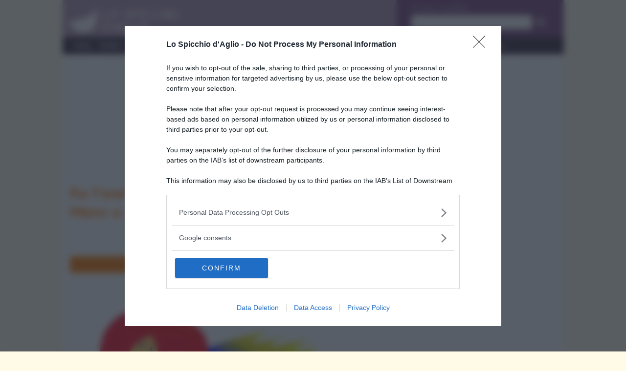

--- FILE ---
content_type: text/html; charset=UTF-8
request_url: https://www.lospicchiodaglio.it/news/re-panettone-novembre-milano-dicembre-napoli-2016
body_size: 15254
content:
<!DOCTYPE html>
<html lang=it>

<head>
	<meta charset=utf-8>
	<meta http-equiv=X-UA-Compatible content="IE=edge">
	<link href="/css/bootstrap.css?v=jthz" rel="stylesheet">
	<link href="/css/font-awesome.min.css" rel="stylesheet">
	<link href="/css/rrssb.css" rel="stylesheet">
	<!--[if lt IE 9]>
<script src=/js/respond.js></script>
<![endif]-->
	<!--[if lt IE 8]>
<link rel=stylesheet href=css/ie7.css>
<![endif]-->
	<link href="https://fonts.googleapis.com/css?family=Architects+Daughter|Open+Sans&display=swap" rel=stylesheet>
	<title>Re Panettone: la dolcezza torna a novembre a Milano e a dicembre a Napoli - Le news dello spicchio d'aglio</title><meta name="description" content="Il 26 e 27 novembre a Milano e il 3 e 4 dicembre a Napoli torna l'appuntamento con la dolcezza grazie a &quot;Re Panettone&quot;: l'evento dedicato al goloso dolce natalizio.
Allo Spazio MegaWatt di Milano e al Salone degli Specchi del Grand Hotel Parker's di Napoli, ad aspettarvi ci saranno le  ..." >
<meta property="og:title" content="Re Panettone: la dolcezza torna a novembre a Milano e a dicembre a Napoli" >
<meta property="og:locale" content="it_IT" >
<meta property="og:type" content="article" >
<meta property="og:url" content="https://www.lospicchiodaglio.it/news/re-panettone-novembre-milano-dicembre-napoli-2016" >
<meta property="og:site_name" content="Lo spicchio d'aglio" >
<meta property="fb:app_id" content="857282671029418" >
<meta property="og:image" content="https://www.lospicchiodaglio.it/img/news/re-panettone-novembre-milano-dicembre-napoli-2016.jpg" >
<meta property="og:image:type" content="image/jpeg" >
<meta property="og:image:width" content="670" >
<meta property="og:image:height" content="445" >
<meta property="og:description" content="Il 26 e 27 novembre a Milano e il 3 e 4 dicembre a Napoli torna l'appuntamento con la dolcezza grazie a &quot;Re Panettone&quot;: l'evento dedicato al goloso dolce natalizio.
Allo Spazio MegaWatt di Milano e al Salone degli Specchi del Grand Hotel Parker's di Napoli, ad aspettarvi ci saranno le  ..." >		<meta name=viewport content="width=device-width, initial-scale=1">
	<meta name=google-site-verification content=lEyjo-E_uwvTDZ-cfmcSWHNZj4il8xi0s2VGvxtO71Y />
			<meta http-equiv=refresh content=300>
		<link rel=apple-touch-icon-precomposed sizes=152x152 href=/apple-touch-icon-152-precomposed.png>
	<link rel=apple-touch-icon-precomposed sizes=144x144 href=/apple-touch-icon-144-precomposed.png>
	<link rel=apple-touch-icon-precomposed sizes=120x120 href=/apple-touch-icon-120-precomposed.png>
	<link rel=apple-touch-icon-precomposed sizes=114x114 href=/apple-touch-icon-114-precomposed.png>
	<link rel=apple-touch-icon-precomposed sizes=72x72 href=/apple-touch-icon-72-precomposed.png>
	<link rel=apple-touch-icon-precomposed href=/apple-touch-icon-57-precomposed.png>
		
	<script src="https://assets.evolutionadv.it/lospicchiodaglio_it/lospicchiodaglio_it.new.js"></script>
	<style type="text/css">
		/* iubenda */
#iubenda-cs-banner{top:0 !important;left:0 !important;position:fixed !important;width:100% !important;z-index:99999998 !important;background-color:#000}.iubenda-cs-content{display:block;margin:0 auto;padding:20px;width:auto;font-family:Helvetica,Arial,FreeSans,sans-serif;font-size:14px;background:#000;color:#fff}.iubenda-cs-rationale{max-width:900px;position:relative;margin:0 auto}.iubenda-banner-content>p{font-family:Helvetica,Arial,FreeSans,sans-serif;line-height:1.5}.iubenda-cs-close-btn{margin:0;color:#fff;text-decoration:none;font-size:14px;position:absolute;top:0;right:0;border:none}.iubenda-cs-cookie-policy-lnk{text-decoration:underline;color:#fff;font-size:14px;font-weight:900}@media only screen and (max-width:480px){#iubenda-cs-banner{top:auto !important;bottom:0 !important}}
/* google banner CSS */
.sidebar .b-mobile, .sidebar .b-desk{margin-bottom: 10px;}.b-mobile{display: block}.b-desk{display:none}
@media(min-width:992px){/*.banresp_top{width:970px;height:250px;margin:0 auto}*/.banresp_top{width:100%}.b-mobile{display: none}.b-desk{display:block}}
#bn2{max-width:300px}
.main-wrapper{overflow-y:hidden}
div#amazon_apa>div.row.results>div {overflow:hidden; height:275px;}
div#top-wrapper > iframe { display: none }
/* correzione skin orizzontale*/
#adSkinDivTop {
    position: absolute;
}	</style>

</head>

<body>
	<noscript><iframe src="//www.googletagmanager.com/ns.html?id=GTM-TNZ2NH" height=0 width=0 style=display:none;visibility:hidden></iframe></noscript>
	<script>
		(function(b, m, h, a, g) {
			b[a] = b[a] || [];
			b[a].push({
				"gtm.start": new Date().getTime(),
				event: "gtm.js"
			});
			var k = m.getElementsByTagName(h)[0],
				e = m.createElement(h),
				c = a != "dataLayer" ? "&l=" + a : "";
			e.async = true;
			e.src = "//www.googletagmanager.com/gtm.js?id=" + g + c;
			k.parentNode.insertBefore(e, k)
		})(window, document, "script", "dataLayer", "GTM-TNZ2NH");
	</script>

	<div id="top-wrapper">

		<!-- div class="container"></div -->



		<div id=page class="container main-wrapper">

			<div class="visible-print-block">
				<img src=/img/logo-spicchio-completo-negativo.jpg style="width:30%" />
			</div>

			<header class="hidden-print">

				<div class="row">
					<div class="col-tn-7 col-sm-8">
						<div class="logo">
							<a href="/"><img class="img-responsive" src="/img/img_logo.png" width="222" height="54"></a>
						</div>
					</div>
					<div class="col-tn-5 visible-xs visible-tn">
						<div class="navbar-header">
							<button type="button" class="navbar-toggle collapsed" data-toggle="collapse" data-target="#navbar-ex1-collapse">
								<span class="sr-only">Menu</span> <span class="fa fa-bars"></span>
							</button>
							<!-- button type="button" class="navbar-toggle collapsed" id="search-collapse">
							<span class="sr-only">Cerca</span> <span class="fa fa-search"></span>
							</button -->
						</div>
					</div>
					<!-- div class="col-tn-12 col-sm-4 search-panel hidden-tn hidden-xs" id="header_search_panel" -->
					<div class="col-tn-12 col-sm-4 search-panel" id="header_search_panel">
						<div class="row">
							<div class="col-tn-12">
								<h3>Trova ricetta</h3>
							</div>
							<div class="col-tn-12">
								<form action=/ricerca/trova-ricetta method=post>
									<div class=input-group>
										<input type=text class=form-control placeholder=... name=ricerca>
										<span class=input-group-btn>
											<button type=submit class="btn btn-default">
												<span class="fa fa-search"></span>
											</button>
										</span>
									</div>
								</form>
							</div>
						</div>
					</div>
				</div>

				<div id=navcontainer class=hidden-print>
					<!-- sticky desktop menu
<div id="nav" data-spy="affix" data-offset-top="140" data-offset-bottom="200"> -->
<div id=nav>
<nav class="navbar navbar-default" role=navigation>
<!-- div class="container" -->
<div class="row">
<div id="navbar-ex1-collapse" class="navbar-collapse collapse">
	<ul class="nav navbar-nav main-menu sm-aglio">
		<li class="menu-item"><a href="/">Home</a></li>
<li class="menu-item dropdown"><a href="/menu/ricette" onclick="location.href='/menu/ricette'" class="dropdown-toggle" data-toggle="dropdown">Ricette</a>
<ul class="dropdown-menu">
<li class="menu-item dropdown dropdown-submenu"><a href="#" class="dropdown-toggle" data-toggle="dropdown">&raquo; Preparazioni di base</a>
<ul class="dropdown-menu">
<li class="menu-item"><a href="/ricette/preparazioni-base">&raquo; Tutte</a></li>
<li class="menu-item"><a href="/ricette/preparazioni-base-pasta-impasti">&raquo; Pasta e impasti</a></li>
<li class="menu-item"><a href="/ricette/preparazioni-base-brodi-fondi">&raquo; Brodi e fondi</a></li>
<li class="menu-item"><a href="/ricette/preparazioni-base-ortaggi-verdure">&raquo; Ortaggi e verdure</a></li>
<li class="menu-item"><a href="/ricette/preparazioni-base-pesce">&raquo; Prodotti della pesca</a></li>
<li class="menu-item"><a href="/ricette/preparazioni-base-creme-dolci">&raquo; Creme e dolci</a></li>
<li class="menu-item"><a href="/ricette/preparazioni-base-varie">&raquo; Varie</a></li>
</ul></li>
<li class="menu-item "><a href="/ricette/salse">&raquo; Salse</a></li>
<li class="menu-item dropdown dropdown-submenu"><a href="#" class="dropdown-toggle" data-toggle="dropdown">&raquo; Antipasti</a>
<ul class="dropdown-menu">
<li class="menu-item"><a href="/ricette/antipasti">&raquo; Tutti</a></li>
<li class="menu-item"><a href="/ricette/antipasti-carne">&raquo; Carne</a></li>
<li class="menu-item"><a href="/ricette/antipasti-pesce">&raquo; Pesce</a></li>
<li class="menu-item"><a href="/ricette/antipasti-verdura">&raquo; Verdura</a></li>
<li class="menu-item"><a href="/ricette/antipasti-uova">&raquo; Uova</a></li>
<li class="menu-item"><a href="/ricette/antipasti-formaggio">&raquo; Formaggio</a></li>
<li class="menu-item"><a href="/ricette/antipasti-altro">&raquo; Altro</a></li>
</ul></li>
<li class="menu-item dropdown dropdown-submenu"><a href="#" class="dropdown-toggle" data-toggle="dropdown">&raquo; Primi piatti</a>
<ul class="dropdown-menu">
<li class="menu-item"><a href="/ricette/primi-piatti">&raquo; Tutti</a></li>
<li class="menu-item"><a href="/ricette/primi-piatti-carne">&raquo; Carne</a></li>
<li class="menu-item"><a href="/ricette/primi-piatti-pesce">&raquo; Pesce</a></li>
<li class="menu-item"><a href="/ricette/primi-piatti-verdura">&raquo; Verdura</a></li>
<li class="menu-item"><a href="/ricette/primi-piatti-uova">&raquo; Uova</a></li>
<li class="menu-item"><a href="/ricette/primi-piatti-formaggio">&raquo; Formaggio</a></li>
<li class="menu-item"><a href="/ricette/primi-piatti-altro">&raquo; Altro</a></li>
</ul></li>
<li class="menu-item dropdown dropdown-submenu"><a href="#" class="dropdown-toggle" data-toggle="dropdown">&raquo; Secondi piatti</a>
<ul class="dropdown-menu">
<li class="menu-item"><a href="/ricette/secondi-piatti">&raquo; Tutti</a></li>
<li class="menu-item"><a href="/ricette/secondi-piatti-carne">&raquo; Carne</a></li>
<li class="menu-item"><a href="/ricette/secondi-piatti-pesce">&raquo; Pesce</a></li>
<li class="menu-item"><a href="/ricette/secondi-piatti-verdura">&raquo; Verdura</a></li>
<li class="menu-item"><a href="/ricette/secondi-piatti-uova">&raquo; Uova</a></li>
<li class="menu-item"><a href="/ricette/secondi-piatti-formaggio">&raquo; Formaggio</a></li>
<li class="menu-item"><a href="/ricette/secondi-piatti">&raquo; Tutti</a></li>
</ul></li>
<li class="menu-item"><a href="/ricette/contorni">&raquo; Contorni</a></li>
<li class="menu-item"><a href="/ricette/focacce-panini-pizze">&raquo; Focacce, panini, pizze</a></li>
<li class="menu-item"><a href="/ricette/crepes">&raquo; Crepes</a></li>
<li class="menu-item"><a href="/ricette/torte-salate">&raquo; Torte salate</a></li>
<li class="menu-item"><a href="/ricette/frutta-e-dolci">&raquo; Frutta e dolci</a></li>
<li class="menu-item"><a href="/ricette/cocktails-e-drinks">&raquo; Cocktails e drinks</a></li>
<li class="menu-item"><a href="/ricette/ultime">&raquo; Ultime ricette</a></li>
<li class="menu-item"><a href="/ricette/consigliate">&raquo; Ricette consigliate</a></li>
</ul></li>
<li class="menu-item dropdown"><a href="/menu/ricettari" onclick="location.href='/menu/ricettari'" class="dropdown-toggle" data-toggle="dropdown">Ricettari</a>
<ul class="dropdown-menu">
<li><a href="/ricette/light">&raquo; Ricette light</a></li>
<li><a href="/ricette/veloci">&raquo; Ricette veloci</a></li>
<li><a href="/ricette/facili">&raquo; Ricette facili</a></li>
<li><a href="/ricette/vegetariane">&raquo; Vegetariane</a></li>
<li><a href="/ricette/vegan">&raquo; Vegan</a></li>
<li><a href="/ricette/preparo-prima">&raquo; Preparo prima</a></li>
<li><a href="/ricette/mangio-fuori">&raquo; Mangio fuori</a></li>
<li><a href="/ricette/pasta-fredda">&raquo; Pasta fredda</a></li>
<li><a href="/ricette/pasta-forno">&raquo; Pasta al forno</a></li>
</ul></li>
<li class="menu-item dropdown"><a href="/menu/di-stagione" onclick="location.href='/menu/di-stagione'" class="dropdown-toggle" data-toggle="dropdown">Di stagione</a><ul class="dropdown-menu">
<li class="menu-item dropdown dropdown-submenu">
<a href="#" class="dropdown-toggle" data-toggle="dropdown">&raquo; Ricette di stagione</a>
<ul class="dropdown-menu">
		<li class="menu-item"><a href="/ricette/dicembre">&raquo; dicembre</a></li>
<li class="menu-item"><a href="/ricette/gennaio">&raquo; gennaio</a></li>
<li class="menu-item"><a href="/ricette/febbraio">&raquo; febbraio</a></li>
<li class="menu-item"><a href="/ricette/marzo">&raquo; marzo</a></li>
<li class="menu-item"><a href="/ricette/aprile">&raquo; aprile</a></li>
<li class="menu-item"><a href="/ricette/maggio">&raquo; maggio</a></li>
<li class="menu-item"><a href="/ricette/giugno">&raquo; giugno</a></li>
<li class="menu-item"><a href="/ricette/luglio">&raquo; luglio</a></li>
<li class="menu-item"><a href="/ricette/agosto">&raquo; agosto</a></li>
<li class="menu-item"><a href="/ricette/settembre">&raquo; settembre</a></li>
<li class="menu-item"><a href="/ricette/ottobre">&raquo; ottobre</a></li>
<li class="menu-item"><a href="/ricette/novembre">&raquo; novembre</a></li>
<li class="menu-item"><a href="/ricette/tutte-le-stagioni">&raquo; non stagionale</a></li>
</ul>
</li>
<li class="menu-item dropdown dropdown-submenu">
<a href="#" class="dropdown-toggle" data-toggle="dropdown">&raquo; Verdure di stagione</a>
<ul class="dropdown-menu">
<li class="menu-item"><a href="/verdure-stagione/dicembre">&raquo; dicembre</a></li>
<li class="menu-item"><a href="/verdure-stagione/gennaio">&raquo; gennaio</a></li>
<li class="menu-item"><a href="/verdure-stagione/febbraio">&raquo; febbraio</a></li>
<li class="menu-item"><a href="/verdure-stagione/marzo">&raquo; marzo</a></li>
<li class="menu-item"><a href="/verdure-stagione/aprile">&raquo; aprile</a></li>
<li class="menu-item"><a href="/verdure-stagione/maggio">&raquo; maggio</a></li>
<li class="menu-item"><a href="/verdure-stagione/giugno">&raquo; giugno</a></li>
<li class="menu-item"><a href="/verdure-stagione/luglio">&raquo; luglio</a></li>
<li class="menu-item"><a href="/verdure-stagione/agosto">&raquo; agosto</a></li>
<li class="menu-item"><a href="/verdure-stagione/settembre">&raquo; settembre</a></li>
<li class="menu-item"><a href="/verdure-stagione/ottobre">&raquo; ottobre</a></li>
<li class="menu-item"><a href="/verdure-stagione/novembre">&raquo; novembre</a></li>
<li class="menu-item"><a href="/verdure-stagione/tutte-le-stagioni">&raquo; non stagionale</a></li>
</ul>
</li>
<li class="menu-item dropdown dropdown-submenu">
<a href="#" class="dropdown-toggle" data-toggle="dropdown">&raquo; Frutta di stagione</a>
<ul class="dropdown-menu">
<li class="menu-item"><a href="/frutta-stagione/dicembre">&raquo; dicembre</a></li>
<li class="menu-item"><a href="/frutta-stagione/gennaio">&raquo; gennaio</a></li>
<li class="menu-item"><a href="/frutta-stagione/febbraio">&raquo; febbraio</a></li>
<li class="menu-item"><a href="/frutta-stagione/marzo">&raquo; marzo</a></li>
<li class="menu-item"><a href="/frutta-stagione/aprile">&raquo; aprile</a></li>
<li class="menu-item"><a href="/frutta-stagione/maggio">&raquo; maggio</a></li>
<li class="menu-item"><a href="/frutta-stagione/giugno">&raquo; giugno</a></li>
<li class="menu-item"><a href="/frutta-stagione/luglio">&raquo; luglio</a></li>
<li class="menu-item"><a href="/frutta-stagione/agosto">&raquo; agosto</a></li>
<li class="menu-item"><a href="/frutta-stagione/settembre">&raquo; settembre</a></li>
<li class="menu-item"><a href="/frutta-stagione/ottobre">&raquo; ottobre</a></li>
<li class="menu-item"><a href="/frutta-stagione/novembre">&raquo; novembre</a></li>
<li class="menu-item"><a href="/frutta-stagione/tutte-le-stagioni">&raquo; non stagionale</a></li>
</ul>
</li>
</ul>
</li>
<li class="menu-item dropdown"><a href="/menu/ingredienti" onclick="location.href='/menu/ingredienti'" class="dropdown-toggle" data-toggle="dropdown">Ingredienti</a>
<ul class="dropdown-menu">
<li><a href="/ingredienti/condimenti">&raquo; Condimenti</a></li>
<li><a href="/ingredienti/carne">&raquo; Carne</a></li>
<li><a href="/ingredienti/salumi">&raquo; Salumi</a></li>
<li><a href="/ingredienti/prodotti-della-pesca">&raquo; Prodotti della pesca</a></li>
<li><a href="/ingredienti/latticini-e-formaggi">&raquo; Latticini e formaggi</a></li>
<li><a href="/ingredienti/ortaggi">&raquo; Ortaggi</a></li>
<li><a href="/ingredienti/legumi">&raquo; Legumi</a></li>
<li><a href="/ingredienti/cereali">&raquo; Cereali</a></li>
<li><a href="/ingredienti/erbe-e-spezie">&raquo; Erbe e spezie</a></li>
<li><a href="/ingredienti/frutta">&raquo; Frutta</a></li>
<li><a href="/ingredienti/alcolici-bevande">&raquo; Alcolici e bevande</a></li>
<li><a href="/ingredienti/varie">&raquo; Vari</a></li>
</ul></li>
<li class="menu-item dropdown"><a href="/menu/speciali" onclick="location.href='/menu/speciali'" class="dropdown-toggle" data-toggle="dropdown">Gli speciali</a>
<ul class="dropdown-menu">
<li class="menu-item"><a href="/speciale/carnevale">&raquo; Carnevale</a></li>
<li class="menu-item"><a href="/speciale/pasqua">&raquo; Pasqua</a></li>
<li class="menu-item"><a href="/speciale/halloween">&raquo; Halloween</a></li>
<li class="menu-item"><a href="/speciale/vigilia-di-natale">&raquo; Vigilia di Natale</a></li>
<li class="menu-item"><a href="/speciale/natale">&raquo; Natale</a></li>
<li class="menu-item"><a href="/speciale/capodanno">&raquo; Capodanno</a></li>
</ul>
</li>
<li class="menu-item dropdown"><a href="/menu/news" onclick="location.href='/menu/news'" class="dropdown-toggle" data-toggle="dropdown">News</a>
<ul class="dropdown-menu">
<li class="menu-item"><a href="/news/eventi">&raquo; Eventi</a></li>
<li class="menu-item"><a href="/news/articoli">&raquo; Articoli</a></li>
<li class="menu-item"><a href="/news/tutti">&raquo; Tutti</a></li>
</ul>
</li>
<li class="menu-item"><a href="/rubriche/scuola-cucina">Scuola di cucina</a></li>
<li class="menu-item dropdown"><a href="/menu/rubriche" onclick="location.href='/menu/rubriche'" class="dropdown-toggle" data-toggle="dropdown">Rubriche</a>
<ul class="dropdown-menu">
<li class="menu-item"><a href="/rubriche/nutrizionista-risponde">&raquo; Il nutrizionista risponde</a></li>
<li class="menu-item"><a href="/rubriche/posta-lettori">&raquo; La posta dei lettori</a></li>
<li class="menu-item"><a href="/rubriche/cucina-dintorni">&raquo; Cucina e dintorni</a></li>
</ul>
</li>
<li class="menu-item dropdown"><a href="/menu/utilita" onclick="location.href='/menu/utilita'" class="dropdown-toggle" data-toggle="dropdown">Utilità</a>
<ul class="dropdown-menu">
<li class="menu-item"><a href="/utilita">&raquo; Documenti utili</a></li>
<li class="menu-item"><a href="/faq">&raquo; FAQ</a></li>
</ul>
</li>
<li class="menu-item dropdown"><a href="/menu/contatti" onclick="location.href='/menu/contatti'" class="dropdown-toggle" data-toggle="dropdown">Contatti</a>
<ul class="dropdown-menu contacts">
<li class="menu-item"><a href="/contatti">&raquo; Per contattarci</a></li>
<li class="menu-item"><a href="/newsletter">&raquo; Newsletter</a></li>
<li class="menu-item"><a href="/pubblicita">&raquo; Pubblicit&agrave;</a></li>
<li class="menu-item"><a href="/note-legali">&raquo; Note legali</a></li>
</ul>
</li>
</ul>
</div>
</div>
<!-- /div -->
</nav>
</div>				</div>
			</header>


			<div class="row hidden-print">
				<div class="col-12 text-center">
					<div class="gptslot evo-masthead" data-adunitid="0" addesktop="true"></div>				</div>
			</div>
			<section class=content id=maincontent>
				<!-- <div>
	<div class="visible-tn">TN</div>
	<div class="visible-xs">XS</div>
	<div class="visible-sm">SM</div>
	<div class="visible-md">MD</div>
	<div class="visible-lg">LG</div>
</div> -->
				<div class=row>
					<div class=col-md-8>
						<article id="news">
<h1>Re Panettone: la dolcezza torna a novembre a Milano e a dicembre a Napoli</h1>
<nav class="text-right">
	<a href="#" onclick="window.print(); return false;"><!--
		--><img src="/img/icone/stampa.png" alt="Stampa" title="Stampa"><!--
	--></a>&nbsp;
	<a href="Javascript: history.back();"><img title="Torna indietro" alt="Torna indietro" src="/img/icone/indietro.png"></a>
</nav>
<h2 class="orange-bar">
	<a class="btn default" href="/menu/news">
		<span>News</span>
	</a>
	<span class="fa fa-chevron-right"></span>
			<a class="btn default" href="/news/eventi-passati">
			<span>Eventi passati</span>
		</a>
	</h2>

	<img id="main_img" class="img-responsive" src="/img/news/re-panettone-novembre-milano-dicembre-napoli-2016.jpg" alt="Re Panettone: la dolcezza torna a novembre a Milano e a dicembre a Napoli" title="Re Panettone: la dolcezza torna a novembre a Milano e a dicembre a Napoli" width="961" height="638" />

			<div class="col-xs-12 text-center">
			<div class="gptslot evo-atf" data-adunitid="1"></div>
		</div>		<p>Il <strong>26 e 27 novembre</strong> a Milano e il <strong>3 e 4 dicembre</strong> a Napoli torna l'appuntamento con la <strong>dolcezza</strong> grazie a "<strong>Re Panettone</strong>": l'evento dedicato al <strong>goloso dolce</strong> natalizio.</p>
<p>Allo Spazio MegaWatt di Milano e al Salone degli Specchi del Grand Hotel Parker's di Napoli, ad aspettarvi ci saranno le ultime novit&agrave; del <strong>gustoso</strong> mondo dei <strong>Panettoni</strong> assieme alle <strong>ricette tradizionali</strong>.</p>
<p>Potrete cos&igrave; scoprire varianti inedite e particolari di <strong>Panettone</strong>, frutto di ricerche e sperimentazioni dei <strong>maestri pasticceri</strong> che vi attenderanno nelle due citt&agrave; italiane con i propri banchi espositivi per scoprire e <strong>degustare</strong> i migliori <strong>Panettoni</strong> d'Italia.</p>
<p><strong>Per maggiori informazioni:</strong><br /> <a href="http://www.repanettone.it/" target="_blank">http://www.repanettone.it</a></p>
<div id="amazon_apa" class="hidden-print"></div>
<br>
<div class="row">
	<div class="col-tn-12 col-sm-8 col-sm-push-2 hidden-print">
		<ul class="rrssb-buttons clearfix">

			<li class="rrssb-facebook">
				<!-- Replace with your URL. For best results, make sure you page has the proper FB Open Graph tags in header:
										https://developers.facebook.com/docs/opengraph/howtos/maximizing-distribution-media-content/ -->
				<a href="https://www.facebook.com/sharer/sharer.php?u=http://www.lospicchiodaglio.it/news/re-panettone-novembre-milano-dicembre-napoli-2016" class="popup">
					<span class="rrssb-icon">
						<svg version="1.1" xmlns="http://www.w3.org/2000/svg" xmlns:xlink="http://www.w3.org/1999/xlink" x="0px" y="0px" width="28px" height="28px" viewBox="0 0 28 28" enable-background="new 0 0 28 28" xml:space="preserve">
							<path d="M27.825,4.783c0-2.427-2.182-4.608-4.608-4.608H4.783c-2.422,0-4.608,2.182-4.608,4.608v18.434
								c0,2.427,2.181,4.608,4.608,4.608H14V17.379h-3.379v-4.608H14v-1.795c0-3.089,2.335-5.885,5.192-5.885h3.718v4.608h-3.726
								c-0.408,0-0.884,0.492-0.884,1.236v1.836h4.609v4.608h-4.609v10.446h4.916c2.422,0,4.608-2.188,4.608-4.608V4.783z" />
						</svg>
					</span>
					<span class="rrssb-text">facebook</span>
				</a>
			</li>
			<li class="rrssb-googleplus">
				<a href="https://plus.google.com/share?url=Re+Panettone%3A+la+dolcezza+torna+a+novembre+a+Milano+e+a+dicembre+a+Napoli%20http://www.lospicchiodaglio.it/news/re-panettone-novembre-milano-dicembre-napoli-2016" class="popup">
					<span class="rrssb-icon">
						<svg version="1.1" xmlns="http://www.w3.org/2000/svg" xmlns:xlink="http://www.w3.org/1999/xlink" x="0px" y="0px" width="28px" height="28px" viewBox="0 0 28 28" enable-background="new 0 0 28 28" xml:space="preserve">
							<g>
								<g>
									<path d="M14.703,15.854l-1.219-0.948c-0.372-0.308-0.88-0.715-0.88-1.459c0-0.748,0.508-1.223,0.95-1.663
											c1.42-1.119,2.839-2.309,2.839-4.817c0-2.58-1.621-3.937-2.399-4.581h2.097l2.202-1.383h-6.67c-1.83,0-4.467,0.433-6.398,2.027
											C3.768,4.287,3.059,6.018,3.059,7.576c0,2.634,2.022,5.328,5.604,5.328c0.339,0,0.71-0.033,1.083-0.068
											c-0.167,0.408-0.336,0.748-0.336,1.324c0,1.04,0.551,1.685,1.011,2.297c-1.524,0.104-4.37,0.273-6.467,1.562
											c-1.998,1.188-2.605,2.916-2.605,4.137c0,2.512,2.358,4.84,7.289,4.84c5.822,0,8.904-3.223,8.904-6.41
											c0.008-2.327-1.359-3.489-2.829-4.731H14.703z M10.269,11.951c-2.912,0-4.231-3.765-4.231-6.037c0-0.884,0.168-1.797,0.744-2.511
											c0.543-0.679,1.489-1.12,2.372-1.12c2.807,0,4.256,3.798,4.256,6.242c0,0.612-0.067,1.694-0.845,2.478
											c-0.537,0.55-1.438,0.948-2.295,0.951V11.951z M10.302,25.609c-3.621,0-5.957-1.732-5.957-4.142c0-2.408,2.165-3.223,2.911-3.492
											c1.421-0.479,3.25-0.545,3.555-0.545c0.338,0,0.52,0,0.766,0.034c2.574,1.838,3.706,2.757,3.706,4.479
											c-0.002,2.073-1.736,3.665-4.982,3.649L10.302,25.609z"/>
									<polygon points="23.254,11.89 23.254,8.521 21.569,8.521 21.569,11.89 18.202,11.89 18.202,13.604 21.569,13.604 21.569,17.004
											23.254,17.004 23.254,13.604 26.653,13.604 26.653,11.89      "/>
								</g>
							</g>
						</svg>
					</span>
					<span class="rrssb-text">google+</span>
				</a>
			</li>
			<li class="rrssb-twitter">
				<!-- Replace href with your Meta and URL information  -->
				<a href="http://twitter.com/home?status=Re+Panettone%3A+la+dolcezza+torna+a+novembre+a+Milano+e+a+dicembre+a+Napoli%3A%20%2Fnews%2Fre-panettone-novembre-milano-dicembre-napoli-2016%20%7C%20/img/news/re-panettone-novembre-milano-dicembre-napoli-2016.jpg" class="popup">
					<span class="rrssb-icon">
						<svg version="1.1" xmlns="http://www.w3.org/2000/svg" xmlns:xlink="http://www.w3.org/1999/xlink" x="0px" y="0px"
								width="28px" height="28px" viewBox="0 0 28 28" enable-background="new 0 0 28 28" xml:space="preserve">
							<path d="M24.253,8.756C24.689,17.08,18.297,24.182,9.97,24.62c-3.122,0.162-6.219-0.646-8.861-2.32
								c2.703,0.179,5.376-0.648,7.508-2.321c-2.072-0.247-3.818-1.661-4.489-3.638c0.801,0.128,1.62,0.076,2.399-0.155
								C4.045,15.72,2.215,13.6,2.115,11.077c0.688,0.275,1.426,0.407,2.168,0.386c-2.135-1.65-2.729-4.621-1.394-6.965
								C5.575,7.816,9.54,9.84,13.803,10.071c-0.842-2.739,0.694-5.64,3.434-6.482c2.018-0.623,4.212,0.044,5.546,1.683
								c1.186-0.213,2.318-0.662,3.329-1.317c-0.385,1.256-1.247,2.312-2.399,2.942c1.048-0.106,2.069-0.394,3.019-0.851
								C26.275,7.229,25.39,8.196,24.253,8.756z"/>
						</svg>
					</span>
					<span class="rrssb-text">twitter</span>
				</a>
			</li>
			<li class="rrssb-pinterest">
				<!-- Replace href with your meta and URL information.  -->
				<a href="http://pinterest.com/pin/create/button/?url=%2Fnews%2Fre-panettone-novembre-milano-dicembre-napoli-2016&amp;media=/img/news/re-panettone-novembre-milano-dicembre-napoli-2016.jpg&amp;description=Re+Panettone%3A+la+dolcezza+torna+a+novembre+a+Milano+e+a+dicembre+a+Napoli" target="_blank">
					<span class="rrssb-icon">
						<svg version="1.1" xmlns="http://www.w3.org/2000/svg" xmlns:xlink="http://www.w3.org/1999/xlink" x="0px" y="0px" width="28px" height="28px" viewBox="0 0 28 28" enable-background="new 0 0 28 28" xml:space="preserve">
							<path d="M14.021,1.57C6.96,1.57,1.236,7.293,1.236,14.355c0,7.062,5.724,12.785,12.785,12.785c7.061,0,12.785-5.725,12.785-12.785
								C26.807,7.294,21.082,1.57,14.021,1.57z M15.261,18.655c-1.161-0.09-1.649-0.666-2.559-1.219c-0.501,2.626-1.113,5.145-2.925,6.458
								c-0.559-3.971,0.822-6.951,1.462-10.116c-1.093-1.84,0.132-5.545,2.438-4.632c2.837,1.123-2.458,6.842,1.099,7.557
								c3.711,0.744,5.227-6.439,2.925-8.775c-3.325-3.374-9.678-0.077-8.897,4.754c0.19,1.178,1.408,1.538,0.489,3.168
								C7.165,15.378,6.53,13.7,6.611,11.462c0.131-3.662,3.291-6.227,6.46-6.582c4.007-0.448,7.771,1.474,8.29,5.239
								c0.579,4.255-1.816,8.865-6.102,8.533L15.261,18.655z"/>
						</svg>
					</span>
					<span class="rrssb-text">pinterest</span>
				</a>
			</li>
		</ul>
	</div>
</div>

<p class="pubblicato calligrafico">di Barbara Farinelli, pubblicato il 28/09/2016</p>
<div class="row">
<div class="col-xs-12 text-center">
		<div class="gptslot evo-btf" data-adunitid="3"></div>
	</div>
	</div>
<br>

<div class="negative-brand text-right">www.lospicchiodaglio.it</div>
<br>
<nav class="text-right">
	<a href="#" onclick="window.print(); return false;"><!--
		--><img src="/img/icone/stampa.png" alt="Stampa" title="Stampa"><!--
	--></a>&nbsp;
	<a href="Javascript: history.back();"><img title="Torna indietro" alt="Torna indietro" src="/img/icone/indietro.png"></a>
</nav>

</article>					</div>
					<div class="col-md-4 sidebar hidden-print">

						
						<div class="gptslot evo-sidetop" data-adunitid="4"></div>
						<div class="row">
							<div class="col-tn-12 visible-md visible-lg">
								<!-- <h3>SEGUICI !</h3> -->
								<div class="ln-tit">
									<h2>SEGUICI !</h2>
								</div>
								<div class="row social-icons">
									<div class="col-tn-3 sc-fb">
										<a target="_blank" href="https://www.facebook.com/lospicchiodaglio.it"><i class="fa fa-facebook-square"></i></a>
									</div>
									<div class="col-tn-3 sc-tw">
										<a target="_blank" href="https://twitter.com/spicchiodaglio"><i class="fa fa-twitter-square"></i></a>
									</div>

									<div class="col-tn-3 sc-pn">
										<a target="_blank" href="https://pinterest.com/lospicchio/"><i class="fa fa-pinterest-square"></i></a>
									</div>
									<div class="col-tn-3 sc-in">
										<a target="_blank" href="https://www.instagram.com/lospicchiodaglio/"><i class="fa fa-instagram"></i></a>
									</div>
									<!-- <div class="col-tn-4 col-xs-2 sc-yt"> -->
									<!-- <a target="_blank" href="#"><i class="fa fa-youtube-square"></i></a> -->
									<!-- </div> -->
								</div>
								<div class="row">
									<div class="col-tn-12 text-center">
										<a class="btn btn-brand btn-hero" href=/newsletter>
											<i class="fa fa-envelope"></i>
											Iscriviti alla Newsletter
										</a>
									</div>
								</div>
							</div>
						</div>

						<div class=row>
							<div class=col-xs-12>
								<a href=/ricalcolo>
									<img class=img-responsive src=/img/banner_ricalcolo_600.jpg>
								</a>
							</div>
						</div>

						
						<div class=row>
							<div class=col-xs-12>
								<div class="row">
<div class="col-xs-12 col-sm-6 col-md-12">

<div class="slidebox even">
<!-- <div class="icona-rubrica scuola-cucina"></div> -->
<h3>Il nutrizionista risponde</h3>
<div id="carousel-slidebox-004" class="carousel slide"> <!-- data-ride="carousel" data-interval="false"> -->
<div class="carousel-inner">
<div class="item active"><div>
<a href="/rubrica/alimentazione-ipotiroidismo">Alimentazione ed ipotiroidismo</a>
<p>Buongiorno,vorrei sapere se per le persone ipotiroidee che assumono l'ormone in compresse nei dosaggi consigliati dal medico ci sono consigli utili a livello dell'alimentazione. Quali sono esattamente gli alimenti da evitare o  ...<br>
	<a class="leggi" href="/rubrica/alimentazione-ipotiroidismo">leggi tutto&raquo;</a>
</p>
</a>
</div></div><div class="item"><div>
<a href="/rubrica/mangio-regolare-movimento-stomaco-gonfio">Mangio regolare, mi muovo, ma ho lo stomaco gonfio</a>
<p>Salvetre mesi addietro mi sono recato da un nutrizionista, effettuato il test d'intolleranza, e per circa 2 mesi mi attenevo a non mangiare alimenti da me intolleranti, inoltre assumevo delle tisane diuretiche,  ...<br>
	<a class="leggi" href="/rubrica/mangio-regolare-movimento-stomaco-gonfio">leggi tutto&raquo;</a>
</p>
</a>
</div></div><div class="item"><div>
<a href="/rubrica/colazione-formaggio-mi-sazia-posso-farla-tutti-i-giorni">Colazione con il formaggio: mi sazia... ma posso farla tutti i giorni?</a>
<p>Salve,
normalmente a colazione prediligo caffe non zuccherato, yogurt, frutta e pane integrale, da qualche giorno ho provato a mangiare Grana Padano (dei bei pezzettoni) e ananas + un caffè non zuccherato e  ...<br>
	<a class="leggi" href="/rubrica/colazione-formaggio-mi-sazia-posso-farla-tutti-i-giorni">leggi tutto&raquo;</a>
</p>
</a>
</div></div><div class="item"><div>
<a href="/rubrica/qualche-consiglio-per-stare-in-forma-e-in-salute">qualche consiglio per stare in forma e in salute</a>
<p>Gentile dottore,le chiedo qualche consiglio per stare in forma e in salute. Queste sono le mie abitudini:Colazione: ore 6 cappuccino senza zucchero con qualche biscotto secco o fette biscottate. Ore 10 panino con  ...<br>
	<a class="leggi" href="/rubrica/qualche-consiglio-per-stare-in-forma-e-in-salute">leggi tutto&raquo;</a>
</p>
</a>
</div></div><div class="item"><div>
<a href="/rubrica/faccio-bene-a-mangiare-un-frutto-prima-di-andare-a-letto-alla-sera">Faccio bene a mangiare un frutto prima di andare a letto alla sera?</a>
<p>Buonasera, vorrei togliermi questo dubbio: spesso alla sera, dopo circa 2/3 ora dalla cena ho fame, ho provato a bere tisane ma non mi soddisfano così ho optato per un frutto (es.  ...<br>
	<a class="leggi" href="/rubrica/faccio-bene-a-mangiare-un-frutto-prima-di-andare-a-letto-alla-sera">leggi tutto&raquo;</a>
</p>
</a>
</div></div><div class="item"><div>
<a href="/rubrica/vorrei-prendere-peso">Vorrei prendere peso </a>
<p>Salve dottore,
ho 25 anni sono alta 1,64 m e peso 45 kg.
A colazione prendo un caffè e mangio un cornetto integrale con miele e yogurt. A pranzo mangio un piatto di pasta,  ...<br>
	<a class="leggi" href="/rubrica/vorrei-prendere-peso">leggi tutto&raquo;</a>
</p>
</a>
</div></div><div class="item"><div>
<a href="/rubrica/magra-braccia-esili">Sono magra e ho le braccia esili</a>
<p>Salve,sono una ragazza di 20 anni, alta 1.60 m, forse qualche cm in più, peso circa 48 Kg ma sono magra, ho le braccia troppo esili e forse è l'unica parte del  ...<br>
	<a class="leggi" href="/rubrica/magra-braccia-esili">leggi tutto&raquo;</a>
</p>
</a>
</div></div><div class="item"><div>
<a href="/rubrica/desideravo-sapere-se-vero-che-l-aspartame-dannoso">Desideravo sapere se è vero che l'aspartame è dannoso</a>
<p>Salve, desideravo sapere se è vero che l'aspartame è dannoso. E se sì, perché è ancora in commercio in molti prodotti?
GrazieMarco da Milano<br>
	<a class="leggi" href="/rubrica/desideravo-sapere-se-vero-che-l-aspartame-dannoso">leggi tutto&raquo;</a>
</p>
</a>
</div></div><div class="item"><div>
<a href="/rubrica/esiste-un-modo-per-dimagrire-solo-sulla-pancia">Esiste un modo per dimagrire solo sulla pancia?</a>
<p>Salve, sono una donna di 53 anni altezza 1,60 m e peso 53 kg. Il mio problema è dimagrire solo la pancia. Mi consigli per favore.
GrazieLorena da Giarre<br>
	<a class="leggi" href="/rubrica/esiste-un-modo-per-dimagrire-solo-sulla-pancia">leggi tutto&raquo;</a>
</p>
</a>
</div></div><div class="item"><div>
<a href="/rubrica/domande-porzioni-mensa-universitaria">Domanda sulle porzioni della mensa universitaria</a>
<p>Gentili Dottori, vi scrivo perchè ho proprio bisogno di una mano. Sono una studentessa di 20 anni e studio fuori sede, a Milano. In passato ho sofferto di anoressia e adesso rimangono  ...<br>
	<a class="leggi" href="/rubrica/domande-porzioni-mensa-universitaria">leggi tutto&raquo;</a>
</p>
</a>
</div></div></div>
<a class="left carousel-control" href="#carousel-slidebox-004" role="button" data-slide="prev"> <span class="fa fa-chevron-circle-left"></span>
</a> <a class="right carousel-control" href="#carousel-slidebox-004" role="button" data-slide="next"> <span class="fa fa-chevron-circle-right"></span>
</a> <a class="link carousel-control" href="/rubriche/nutrizionista-risponde" role="button"> <span class="fa fa-list-ul"></span>
</a>
</div>
</div>

</div>
<!-- sidebar posta lettori -->
<div class="col-xs-12 col-sm-6 col-md-12">

<div class="slidebox even">
<!-- <div class="icona-rubrica scuola-cucina"></div> -->
<h3>Scuola di cucina</h3>
<div id="carousel-slidebox-001" class="carousel slide"> <!-- data-ride="carousel" data-interval="false"> -->
<div class="carousel-inner">
<div class="item active"><div>
<a href="/rubrica/fare-caldarroste"><strong>Fare le caldarroste</strong></a>
<p>La cottura più classica delle castagne o dei marroni prevede l'utilizzo dell'apposita padella forata da mettere sulle braci del camino, soluzione non spesso praticabile però perché ormai sempre meno case ne dispongono.  ...<br>
	<a href="/rubrica/fare-caldarroste"><strong><span>leggi tutto&raquo;</span></strong></a>
</p>
</a>
</div></div><div class="item"><div>
<a href="/rubrica/chiudere-tortellini"><strong>Chiudere i tortellini</strong></a>
<p>Cominciamo a parlare della chiusura dei tortellini dalla sfoglia pronta sul piano di lavoro (trovate tutte le indicazioni su come prepararla negli altri articoli di questa rubrica).

La sfoglia è pronta sul piano  ...<br>
	<a href="/rubrica/chiudere-tortellini"><strong><span>leggi tutto&raquo;</span></strong></a>
</p>
</a>
</div></div><div class="item"><div>
<a href="/rubrica/pulire-fagiolini"><strong>Pulire i fagiolini</strong></a>
<p>I fagiolini sono legumi della famiglia delle Papilionacee. Sono i baccelli giovani della pianta del fagiolo, dal caratteristico colore verde brillante, la cui prerogativa è di essere commestibili per intero, senza dover  ...<br>
	<a href="/rubrica/pulire-fagiolini"><strong><span>leggi tutto&raquo;</span></strong></a>
</p>
</a>
</div></div><div class="item"><div>
<a href="/rubrica/congelare-pesce-carne-verdure"><strong>Congelare correttamente pesce, carne e verdure</strong></a>
<p>Il pesce può essere congelato, purché sia freschissimo. Per riconoscere se è veramente fresco occorre osservarlo attentamente e valutare che abbia un odore delicato, gradevole, non ammoniacale. L’aspetto deve essere brillante, il  ...<br>
	<a href="/rubrica/congelare-pesce-carne-verdure"><strong><span>leggi tutto&raquo;</span></strong></a>
</p>
</a>
</div></div><div class="item"><div>
<a href="/rubrica/fare-crepes"><strong>Fare le crepes</strong></a>
<p>Vediamo come fare a preparare delle ottime crepes. Innanzitutto l’impasto: deve essere preparato a regola d’arte. Io consiglio di farne uno dedicato alle crepes salate ed uno dedicato a quelle dolci. Eventualmente  ...<br>
	<a href="/rubrica/fare-crepes"><strong><span>leggi tutto&raquo;</span></strong></a>
</p>
</a>
</div></div><div class="item"><div>
<a href="/rubrica/girare-frittata"><strong>Girare la frittata</strong></a>
<p>Molte volte capita che ci innervosiamo parecchio se dobbiamo portare a tavola una portata con frittata che si è rotta durante la cottura .Il primo accorgimento importante è quello di utilizzare  ...<br>
	<a href="/rubrica/girare-frittata"><strong><span>leggi tutto&raquo;</span></strong></a>
</p>
</a>
</div></div><div class="item"><div>
<a href="/rubrica/castrare-castagne"><strong>Castrare le castagne</strong></a>
<p>Vediamo come si fa a castrare le castagne, ovvero a fare quell'incisione necessaria affinché non scoppino durante la cottura.
 

Innanzitutto dotiamoci del materiale necessario. In cucina, come in qualsiasi tipo di lavoro manuale,  ...<br>
	<a href="/rubrica/castrare-castagne"><strong><span>leggi tutto&raquo;</span></strong></a>
</p>
</a>
</div></div><div class="item"><div>
<a href="/rubrica/tritare-cipolla"><strong>Tritare la cipolla</strong></a>
<p>Per tritare la cipolla si possono utilizzare diversi utensili: la grattugia per verdure, la mezzaluna o il mixer (o frullatore) che però io sconsiglio perché la velocità delle lame scalda la cipolla  ...<br>
	<a href="/rubrica/tritare-cipolla"><strong><span>leggi tutto&raquo;</span></strong></a>
</p>
</a>
</div></div><div class="item"><div>
<a href="/rubrica/10-segreti-buon-risotto"><strong>I 10 segreti per un buon risotto</strong></a>
<p>1. Prepararlo con cura e con amoreIl risotto è un piatto che richiede molta attenzione. Va sorvegliato, controllato, curato secondo tempi e modi ben precisi. Non abbandonarlo a se stesso, ma seguirlo  ...<br>
	<a href="/rubrica/10-segreti-buon-risotto"><strong><span>leggi tutto&raquo;</span></strong></a>
</p>
</a>
</div></div><div class="item"><div>
<a href="/rubrica/trito-aglio-prezzemolo"><strong>Il trito di aglio e prezzemolo</strong></a>
<p>A volte le operazioni più semplici in cucina, forse perchè proprio sottovalutate per la loro banalità, contribuiscono in modo essenziale alla buona riuscita di un piatto. Spesso piccoli accorgimenti ci aiutano ad  ...<br>
	<a href="/rubrica/trito-aglio-prezzemolo"><strong><span>leggi tutto&raquo;</span></strong></a>
</p>
</a>
</div></div></div>
<a class="left carousel-control" href="#carousel-slidebox-001" role="button" data-slide="prev"> <span class="fa fa-chevron-circle-left"></span>
</a> <a class="right carousel-control" href="#carousel-slidebox-001" role="button" data-slide="next"> <span class="fa fa-chevron-circle-right"></span>
</a> <a class="link carousel-control" href="/rubriche/scuola-cucina" role="button"> <span class="fa fa-list-ul"></span>
</a>
</div>
</div>

</div>
<!-- sidebar posta lettori -->
<div class="col-xs-12 col-sm-6 col-md-12">

<div class="slidebox even">
<!-- <div class="icona-rubrica scuola-cucina"></div> -->
<h3>Posta dei lettori</h3>
<div id="carousel-slidebox-002" class="carousel slide"> <!-- data-ride="carousel" data-interval="false"> -->
<div class="carousel-inner">
<div class="item active"><div>
<a href="/rubrica/varie-funzioni-forno"><strong>Mi spiegate le varie funzioni del forno?</strong></a>
<p>Cara Barbara, buona sera!Vorrei sapere nel forno elettrico, quando usare: grill, ventilato, ventilato-grill, tradizionale.Grazie mille e spero che tu possa aiutarmi!!Gabriela da Codroipo<br>
	<a href="/rubrica/varie-funzioni-forno"><strong><span>leggi tutto&raquo;</span></strong></a>
</p>
</a>
</div></div><div class="item"><div>
<a href="/rubrica/domanda-biscotti-arachidi-rum"><strong>Una domanda sui biscotti agli arachidi e il rum</strong></a>
<p>Buongiorno e soprattutto complimentissimi... vi ho scoperto per caso cercando delle nuove ricette da sperimentare... Vorrei fare i biscotti agli arachidi ma a noi non piace il rum (non ci piacciono il  ...<br>
	<a href="/rubrica/domanda-biscotti-arachidi-rum"><strong><span>leggi tutto&raquo;</span></strong></a>
</p>
</a>
</div></div><div class="item"><div>
<a href="/rubrica/consiglio-ricetta"><strong>Consiglio sulla ricetta </strong></a>
<p>Ciao Barbara,ho bisogno di un consiglio sulla preparazione dell'arrosto di tacchino con i carciofini sott'olio.Quanto tempo bisogna far insaporire il tacchino nel limone e nell'olio prima di servirlo?Grazie milleUn salutoLina<br>
	<a href="/rubrica/consiglio-ricetta"><strong><span>leggi tutto&raquo;</span></strong></a>
</p>
</a>
</div></div><div class="item"><div>
<a href="/rubrica/sul-pesto"><strong>Sul pesto</strong></a>
<p>Buon giorno,inanzittutto complimenti per il sito, proprio bello!!! Però vorrei fare un appunto sulla preparazione del pesto, in quanto genovese!!!Nella parte relativa alla preparazione con il mixer gli ingredienti non bisogna metterli  ...<br>
	<a href="/rubrica/sul-pesto"><strong><span>leggi tutto&raquo;</span></strong></a>
</p>
</a>
</div></div><div class="item"><div>
<a href="/rubrica/bicarbonato-ammonio"><strong>Bicarbonato di ammonio</strong></a>
<p>Cara Redazione,Vi leggo abbastanza, sono una curiosa che percorre per il lungo e il largo le varie "cucine" o forum di cucina di Internet, e man mano mi accorgo che questo è  ...<br>
	<a href="/rubrica/bicarbonato-ammonio"><strong><span>leggi tutto&raquo;</span></strong></a>
</p>
</a>
</div></div><div class="item"><div>
<a href="/rubrica/ricette-carne-macinata-light"><strong>Ricette per preparare la carne macinata light</strong></a>
<p>Ciao a tutti!Volevo sapere se c'è un modo per fare la carne macinata in modo light, grazie!Marianna da Cagliari<br>
	<a href="/rubrica/ricette-carne-macinata-light"><strong><span>leggi tutto&raquo;</span></strong></a>
</p>
</a>
</div></div><div class="item"><div>
<a href="/rubrica/ricette-calorie"><strong>Ricette e calorie</strong></a>
<p>Salve,ho apprezzato le vostre ricette e l'indicazione delle calorie ma mi piacerebbe sapere se si riferiscono ad una porzione o all'intera ricetta.Grazie, mi siete di grande aiuto nel diminuire la mia fobia  ...<br>
	<a href="/rubrica/ricette-calorie"><strong><span>leggi tutto&raquo;</span></strong></a>
</p>
</a>
</div></div><div class="item"><div>
<a href="/rubrica/cucinare-coniglio"><strong>Come faccio a cucinare il coniglio?</strong></a>
<p>BuongiornoVorrei sapere quali sono gli ingredienti per cucinare il coniglio.Attendo riscontro. Un saluto.Anna Maria da Roma<br>
	<a href="/rubrica/cucinare-coniglio"><strong><span>leggi tutto&raquo;</span></strong></a>
</p>
</a>
</div></div><div class="item"><div>
<a href="/rubrica/e-indispensabile-bollire-i-funghi-appena-raccolti"><strong>E' indispensabile bollire i funghi appena raccolti?</strong></a>
<p>Salve,
in relazione a questa domanda con risposta sulla cottura dei funghi, vi pongo anche io un quesito da profano e vi sarei grato di una risposta, magari suffragata da riferimenti scientifici.
In un corso di micologia l'insegnante  ...<br>
	<a href="/rubrica/e-indispensabile-bollire-i-funghi-appena-raccolti"><strong><span>leggi tutto&raquo;</span></strong></a>
</p>
</a>
</div></div><div class="item"><div>
<a href="/rubrica/crostate-olio-margarina"><strong>Crostate realizzate con olio o margarina</strong></a>
<p>Si può usare l'olio per le crostate o la margarina?Simona da Frosinone<br>
	<a href="/rubrica/crostate-olio-margarina"><strong><span>leggi tutto&raquo;</span></strong></a>
</p>
</a>
</div></div></div>
<a class="left carousel-control" href="#carousel-slidebox-002" role="button" data-slide="prev"> <span class="fa fa-chevron-circle-left"></span>
</a> <a class="right carousel-control" href="#carousel-slidebox-002" role="button" data-slide="next"> <span class="fa fa-chevron-circle-right"></span>
</a> <a class="link carousel-control" href="/rubriche/posta-lettori" role="button"> <span class="fa fa-list-ul"></span>
</a>
</div>
</div>

</div>
<div class="col-xs-12 col-sm-6 col-md-12">

<div class="slidebox even">
<!-- <div class="icona-rubrica scuola-cucina"></div> -->
<h3>Cucina e dintorni</h3>
<div id="carousel-slidebox-003" class="carousel slide"> <!-- data-ride="carousel" data-interval="false"> -->
<div class="carousel-inner">
<div class="item active"><div>
<a href="/rubrica/bicchieri-vino-saperli-riconoscere"><strong>I bicchieri da vino, saperli riconoscere</strong></a>
<p>I grandi vini, i vini da ristorazione, vogliono essere bevuti in bicchieri di cristallo. La sua lucentezza, la sua trasparenza, la perfezione delle forme e la sottile costituzione esaltano il colore del  ...<br>
	<a href="/rubrica/bicchieri-vino-saperli-riconoscere"><strong><span>leggi tutto&raquo;</span></strong></a>
</p>
</a>
</div></div><div class="item"><div>
<a href="/rubrica/vitamina-b3-pp-niacina-acido-nicotinico"><strong>Vitamina B3 (PP): niacina o acido nicotinico</strong></a>
<p>Gruppo:
Idrosolubile.
Dove si trova:
E’ molto diffusa sia negli alimenti di origine animale sia in quelli di origine vegetale. L'alimento che ne è più ricco in assoluto è la crusca di frumento (ben 29  ...<br>
	<a href="/rubrica/vitamina-b3-pp-niacina-acido-nicotinico"><strong><span>leggi tutto&raquo;</span></strong></a>
</p>
</a>
</div></div><div class="item"><div>
<a href="/rubrica/distillazione"><strong>La distillazione</strong></a>
<p>La distillazione è un'arte molto antica, la cui origine si confonde con altre numerose pratiche agricole tradizionali; già alcuni documenti risalenti al 2000 a.C. dimostrano che i cinesi conoscevano metodi e sistemi  ...<br>
	<a href="/rubrica/distillazione"><strong><span>leggi tutto&raquo;</span></strong></a>
</p>
</a>
</div></div><div class="item"><div>
<a href="/rubrica/usi-gastronomici-rose"><strong>Usi gastronomici delle rose</strong></a>
<p>Per quanto possa sembrare bizzarro, i petali delle rose sono entrati prepotentemente in gastronomia, nella realizzazione di primi piatti e come accompagnamento alle carni. In principio, alcuni chef parigini hanno apprezzato esclusivamente  ...<br>
	<a href="/rubrica/usi-gastronomici-rose"><strong><span>leggi tutto&raquo;</span></strong></a>
</p>
</a>
</div></div><div class="item"><div>
<a href="/rubrica/odore-melone"><strong>Odore di melone?</strong></a>
<p>Conservando il melone nel frigorifero, spesso capita che il suo odore ne impregni l'interno. Per eliminarlo mettere su un ripiano una patata spellata e tagliata a metà.<br>
	<a href="/rubrica/odore-melone"><strong><span>leggi tutto&raquo;</span></strong></a>
</p>
</a>
</div></div><div class="item"><div>
<a href="/rubrica/fagiolo-lamon-origini-storiche-caratteristiche-botaniche"><strong>Il fagiolo di Lamon - Origini storiche e caratteristiche botaniche</strong></a>
<p>Il fagiolo è una pianta di notevole interesse per i suoi frutti, tipici della cucina povera del mondo agricolo e felicemente approdati nella dieta quotidiana.Appartiene alla famiglia botanica delle Fabaceae o Leguminose  ...<br>
	<a href="/rubrica/fagiolo-lamon-origini-storiche-caratteristiche-botaniche"><strong><span>leggi tutto&raquo;</span></strong></a>
</p>
</a>
</div></div><div class="item"><div>
<a href="/rubrica/crudo-cotto-carne"><strong>Dal crudo al cotto: la carne</strong></a>
<p>Con la cottura la carne diventa più tenera e più digeribile, acquista sapore ed aroma e risulta igienicamente più sicura in quanto eventuali microrganismi patogeni vengono distrutti se la temperatura di tutto  ...<br>
	<a href="/rubrica/crudo-cotto-carne"><strong><span>leggi tutto&raquo;</span></strong></a>
</p>
</a>
</div></div><div class="item"><div>
<a href="/rubrica/spumante"><strong>Lo spumante</strong></a>
<p>Tra le prime citazioni esistenti riguardo ad un vino con le bollicine, vi è quella riportata nel Libro dei Salmi in cui Padre viene rappresentato con in mano una coppa di "spumante"  ...<br>
	<a href="/rubrica/spumante"><strong><span>leggi tutto&raquo;</span></strong></a>
</p>
</a>
</div></div><div class="item"><div>
<a href="/rubrica/miele-alveare-lavoro"><strong>Il miele: l'alveare al lavoro</strong></a>
<p>Che parola dolce: "miele". Molto utilizzato in cucina, lo si ritrova come ingrediente anche nell'erboristica e nella cosmesi. Inoltre questo preziosissimo prodotto del lavoro delle api, soprattutto nel periodo invernale, ci soccorre  ...<br>
	<a href="/rubrica/miele-alveare-lavoro"><strong><span>leggi tutto&raquo;</span></strong></a>
</p>
</a>
</div></div><div class="item"><div>
<a href="/rubrica/actinidia-chinensis-kiwi"><strong>Actinidia chinensis, sua maestà il Kiwi</strong></a>
<p>La pianta L'Actinidia chinensis è un albero da frutto originario della Cina meridionale e più precisamente della vallata chiamata Yang-Tze, dove vive spontanea.Appartiene alla famiglia botanica delle Actinidiacee, che sono comprese nel  ...<br>
	<a href="/rubrica/actinidia-chinensis-kiwi"><strong><span>leggi tutto&raquo;</span></strong></a>
</p>
</a>
</div></div></div>
<a class="left carousel-control" href="#carousel-slidebox-003" role="button" data-slide="prev"> <span class="fa fa-chevron-circle-left"></span>
</a> <a class="right carousel-control" href="#carousel-slidebox-003" role="button" data-slide="next"> <span class="fa fa-chevron-circle-right"></span>
</a> <a class="link carousel-control" href="/rubriche/cucina-dintorni" role="button"> <span class="fa fa-list-ul"></span>
</a>
</div>
</div>

</div>
</div>							</div>
						</div>
						<div class=row>
							<div id=b2 class=col-xs-12>
								
								<div class="sticky-wrapper" style="margin-top:10px;">
										<div class="gptslot sticky evo-sidesticky" data-adunitid="5"></div>
									</div>

									<script type="text/javascript">
										window.optiload = window.optiload || {};
										optiload.cmd = optiload.cmd || [];
										window.optiload.cmd.push(function() {
											window.optiload.addEventListener("ready", function() {

												if (optiload.$('.sticky').length) { // make sure "#sticky" element exists
													var el = optiload.$('.sticky').last();
													var endItem = optiload.$('.infinite-item-end').last();
													if (optiload.$(window).width() >= 768) { // dalla larghezza dell'ipad in su
														optiload.$(window).scroll(function() { // scroll event
															var stickyTop = el.closest(".sticky-wrapper").offset().top - 95; // returns number
															var stickyHeight = el.height();
															el.closest(".sticky-wrapper").height(stickyHeight);
															var limit = endItem.offset().top;
															var windowTop = optiload.$(window).scrollTop(); // returns number
															if (stickyTop < windowTop) {
																el.css({
																	position: 'fixed',
																	top: 95
																});
															} else {
																el.css('position', 'static');
															}
															if ((limit - stickyHeight) < windowTop + 95) {
																var diff = limit - stickyHeight - windowTop;
																el.css({
																	top: diff
																});
															}
														});
													}
												}

											});
										});
									</script>
							</div>
						</div>

					</div>
			</section>
		</div>

		<!-- elemento di supporto allo sticky -->
		<div class="infinite-item-end"></div>

		<footer class=hidden-print>
			<div class=container>
				<div class="row">
					<div class="col-xs-12 col-sm-3">
						<h3>Ricette di cucina</h3>
						<ul>
							<li><a href=/ricette/preparazioni-base>Preparazioni di base</a></li>
							<li><a href=/ricette/salse>Salse</a></li>
							<li><a href=/ricette/antipasti>Antipasti</a></li>
							<li><a href=/ricette/primi-piatti>Primi piatti</a></li>
							<li><a href=/ricette/secondi-piatti>Secondi piatti</a></li>
							<li><a href=/ricette/contorni>Contorni</a></li>
							<li><a href=/ricette/focacce-panini-pizze>Focacce, panini, pizze</a></li>
							<li><a href=/ricette/crepes>Crepes</a></li>
							<li><a href=/ricette/torte-salate>Torte salate</a></li>
							<li><a href=/ricette/frutta-e-dolci>Frutta e dolci</a></li>
							<li><a href=/ricette/cocktails-e-drinks>Cocktails e drinks</a></li>
						</ul>
					</div>
					<div class="col-xs-12 col-sm-3">
						<h3>I ricettari</h3>
						<ul>
							<li><a href=/ricette/facili>Preparazioni facili</a></li>
							<li><a href=/ricette/veloci>Preparazioni veloci</a></li>
							<li><a href=/ricette/light>Preparazioni light</a></li>
							<li><a href=/ricette/vegetariane>Piatti vegetariani</a></li>
							<li><a href=/ricette/vegan>Piatti vegan</a></li>
							<li><a href=/ricette/preparo-prima>Preparo prima</a></li>
							<li><a href=/ricette/mangio-fuori>Mangio fuori</a></li>
							<li><a href=/ricette/pasta-fredda>Pasta fredda</a></li>
							<li><a href=/ricette/pasta-forno>Pasta al forno</a></li>
						</ul>
					</div>
					<div class="col-xs-12 col-sm-3">
						<h3>Ricette di stagione</h3>
						<ul>
							<li><a href=/ricette/gennaio>Gennaio</a></li>
							<li><a href=/ricette/febbraio>Febbraio</a></li>
							<li><a href=/ricette/marzo>Marzo</a></li>
							<li><a href=/ricette/aprile>Aprile</a></li>
							<li><a href=/ricette/maggio>Maggio</a></li>
							<li><a href=/ricette/giugno>Giugno</a></li>
							<li><a href=/ricette/luglio>Luglio</a></li>
							<li><a href=/ricette/agosto>Agosto</a></li>
							<li><a href=/ricette/settembre>Settembre</a></li>
							<li><a href=/ricette/ottobre>Ottobre</a></li>
							<li><a href=/ricette/novembre>Novembre</a></li>
							<li><a href=/ricette/dicembre>Dicembre</a></li>
							<li><a href=/ricette/tutte-le-stagioni>Tutte le stagioni</a></li>
						</ul>
					</div>
					<div class="col-xs-12 col-sm-3">
						<h3>Gli speciali</h3>
						<ul>
							<li><a href=/speciale/carnevale>Carnevale</a></li>
							<li><a href=/speciale/pasqua>Pasqua</a></li>
							<li><a href=/speciale/halloween>Halloween</a></li>
							<li><a href=/speciale/vigilia-di-natale>Vigilia di Natale</a></li>
							<li><a href=/speciale/natale>Natale</a></li>
							<li><a href=/speciale/capodanno>Capodanno</a></li>
						</ul>
					</div>
				</div>
			</div>
			<div class="disclaimer">

				<p><small>Lo spicchio d'aglio è un marchio di GeB di Giovanni Caprilli, Via del Faggiolo 74, 40132 Bologna - P.IVA 02679291209 - <a href=mailto:redazione@lospicchiodaglio.it>redazione@lospicchiodaglio.it</a></small></p>
				<p><small>
						<a href=/note-legali>note legali</a>
						&nbsp;|&nbsp;
						<a href=//www.iubenda.com/privacy-policy/206141 class="iubenda-nostyle no-brand iubenda-embed" title="Privacy Policy">privacy policy</a>
						<script type=text/javascript>(function(b,c){var a=function(){var e=c.createElement("script"),d=c.getElementsByTagName("script")[0];e.src="//cdn.iubenda.com/iubenda.js" ;d.parentNode.insertBefore(e,d)};if(b.addEventListener){b.addEventListener("load",a,false)}else{if(b.attachEvent){b.attachEvent("onload",a)}else{b.onload=a}}})(window,document);</script>
						&nbsp;|&nbsp;
						<!-- a href=//www.iubenda.com/privacy-policy/206141/cookie-policy class="iubenda-nostyle no-brand iubenda-embed" title="Privacy Policy">cookie policy</a><script type=text/javascript>(function(b,c){var a=function(){var e=c.createElement("script"),d=c.getElementsByTagName("script")[0];e.src="//cdn.iubenda.com/iubenda.js";d.parentNode.insertBefore(e,d)};if(b.addEventListener){b.addEventListener("load",a,false)}else{if(b.attachEvent){b.attachEvent("onload",a)}else{b.onload=a}}})(window,document);</script -->
						<a href="#" onclick="window.optiload.showConsentUi()">cookie policy</a>
					</small></p>
			</div>

		</footer>
	</div>
	<script async src="/js/spicchio.min.js?v=jthz"></script>

	<!--[if lt IE 8]>
<script src=js/ie7.js></script>
<!--<![endif]-->
	<script type="text/javascript">
    
    (function(i,s,o,g,r,a,m){i['GoogleAnalyticsObject']=r;i[r]=i[r]||function(){
				(i[r].q=i[r].q||[]).push(arguments)},i[r].l=1*new Date();a=s.createElement(o),
				m=s.getElementsByTagName(o)[0];a.async=1;a.src=g;m.parentNode.insertBefore(a,m)
			})(window,document,'script','//www.google-analytics.com/analytics.js','ga');
			ga('create', 'UA-2486919-1', 'auto');
			ga('require', 'displayfeatures');
			ga('send', 'pageview');
			ga('set', 'anonymizeIp', true);    
</script>
	
	
</body>

</html>

--- FILE ---
content_type: application/javascript
request_url: https://assets.evolutionadv.it/lospicchiodaglio_it/lospicchiodaglio_it.new.js
body_size: 6107
content:
window.optiload = window.optiload || {};
optiload.cmd = optiload.cmd || [];

window.googletag = window.googletag || {};
googletag.cmd = googletag.cmd || [];

window.evopbjs = window.evopbjs || {};
evopbjs.que = evopbjs.que || [];

googletag.cmd.push(function() {
	googletag.pubads().enableSingleRequest();
	googletag.pubads().disableInitialLoad();
	googletag.pubads().collapseEmptyDivs(true, true);
	googletag.enableServices();
});

(function() {

	var sCls = document.createElement("link");
	sCls.type = "text/css";
	sCls.rel  = 'stylesheet';
    sCls.href = "https://assets.evolutionadv.it/lospicchiodaglio_it/fix.css";
	var nodeCls = document.getElementsByTagName("script")[0];
	//@ts-ignore
	nodeCls.parentNode.insertBefore(sCls, nodeCls);


	var s = document.createElement("script");
	s.async = true;
	s.type = "text/javascript";
	s.src = "https://assets.evolutionadv.it/optiload/4.x.x/optiload.min.js";
	var node = document.getElementsByTagName("script")[0];
	//@ts-ignore
	node.parentNode.insertBefore(s, node);
})();

//CONFIG
optiload.cmd.push(function() {
	optiload.config.domain = "lospicchiodaglio.it";
	optiload.config.cmp_type= "quantcast";
	optiload.config.cmp_privacy_url = "https://www.iubenda.com/privacy-policy/206141";
	optiload.config.intext_container='nothing';
	optiload.config.intext_limit = 100;
	optiload.config.sellerid= 253;
	optiload.config.amazon_bid = true;
    optiload.config.adnami = true;

});

//CONFIG CONTENT REVOLUTION
var contentRevolutionConfig = {
	evoFirstArticle: '.ricetta', // selettore dopo cui agganciare il content
	evoUAPublisher: 'UA-2486919-1',
	optiscrollAdunitId: 9,
	cssUrl: 'https://assets.evolutionadv.it/lospicchiodaglio_it/optiscroll.css',
	siteCod: 'lospicchiodaglio.it',
//	launchManually: !(window.location.href.indexOf('contentrevolution') > -1), // per debug aggiunger ?contentrevolution
	// feedIdAlternative		:	null,
	// feedVariable			:	null,
	atfAdunitId: 1,
	atfSelector             :   '.evostep>.evo-articolo-spons-text p:nth-of-type(2)',
	insertIntext: true,
	//intextFinal			:	false,
	insertIntoPromo: false,
	//intextAdunitId			:	null,
	refreshSidebarSticky: false,
    // sidebarStickyAdunitId: 5,
	refreshFloorad: true,
	refreshSkin: false,
};

function startContentRevolution() {
	//############## CONTENT REVOLUTION ##########
	//load content revolution conditions (only starts on posts page, varibles for feeds...)
	// questa è la condizione che ci permette di capire che siamo negli articoli
	console.log("before content revolution check");
	if ( document.getElementsByTagName("article").length > 0 ) {

		window.top.optiload.$('body').on('evoAfterContentRevolutionInserted', function() {
			setTimeout(
				function() {
					window.top.optiload.$('.gptslot-optiscroll').each(function() {
						console.log(window.top.optiload.$(this));
						if(window.top.optiload.$(this).closest('.negative-brand,.negative-color').length > 0) {
							window.top.optiload.$(this).remove();
						}
					});
				},
			1000);
		});

		console.log("add content revolution");
		//content revolution start
		var s = document.createElement('script');
		s.type = 'text/javascript';
		s.src = 'https://assets.evolutionadv.it/content-revolution.js';
		var node = document.getElementsByTagName('script')[0];
		//@ts-ignore
		node.parentNode.insertBefore(s, node);
	}
	//############## CONTENT REVOLUTION ##########
}

//UNITS
optiload.cmd.push(function() {
	var adUnits = [];

	adUnits[0] = {
		name: '/5966054,22464419249/LoSpicchioDAglio/LoSpicchioDAglio_masthead',
		sizes: [[728,90],[970, 90], [970, 250]],
		lazy: false,	//usare optiload.fn.isMobile() invece di Optiload.isMobile() per il check se mobile o no
		isMasthead: false, // usare !optiload.fn.isMobile() per masthead sticky con hb mobile
		mappings:{
			desktop: [[728,90],[970, 90], [970, 250]],
            mobile: []
		},
		pb: 'pb_970x250',
		hb: {
			sizes: [[970, 250], [728, 90],[970, 90]],
			bids:[
			{
				bidder:'adform',
				params:{ mid: '910776'}
			},
			{
				bidder: 'ix',
				params: {
					siteId: '805296',
					size: [970, 250],
				},
			},
			{
				bidder: 'appnexusAst',
				params: { placementId: '20489136'}
			},
			{
				bidder: 'openx',
				params: { unit: '542712280', delDomain: 'evolution-d.openx.net'}
			},
			{
				bidder: 'rubicon',
				params: { accountId: "17322", siteId:"206194", zoneId: "1876328", sizes: [2,55,57], position: "atf"}
			},
			{
				bidder: 'smartadserver',
				params: {siteId: 375025, pageId:1316316, formatId:58989}
			},
			{
				bidder: "e_volution",
				params: {
				placementId: '2596'}
			},
			]
		},
        hbmobile:{}
	};

	adUnits[1] = {
		name: '/5966054,22464419249/LoSpicchioDAglio/LoSpicchioDAglio_ATF',
		sizes: [[300, 250], [336,280], [336,250],'fluid'],
		lazy: false,
		mappings:{
			desktop: [[300, 250],[336,280], [336,250],'fluid'],
			mobile: [[300,250],[336,280], [336,250],'fluid']
		},
		pb: 'pb_300x250',
		pbmobile: 'pb_300x250',
		hb: {
			sizes: [[300, 250],[336,280]],
			bids:[
			{
				bidder:'adform',
				params:{ mid: '910770'}
			},
			{
				bidder: 'appnexusAst',
				params: { placementId: '20489139'}
			},
			{
				bidder: 'ix',
				params: {
					siteId: '805297',
					size: [300, 250],
				},
			},
			{
				bidder: 'openx',
				params: { unit: '542712275', delDomain: 'evolution-d.openx.net'}
			},
			{
				bidder: 'rubicon',
				params: { accountId: "17322", siteId:"206194", zoneId: "1876328", sizes: [15,16], position: "atf"}
			},
			{
				bidder: 'smartadserver',
				params: {siteId: 375025, pageId:1316316, formatId:58998}
			},
			{
				bidder: "e_volution",
				params: {
				placementId: '2597'}
			},
			]
		},
		hbmobile:{
			sizes: [[300, 250],[336,280]],
			bids:[
			{
				bidder:'adform',
				params:{ mid: '910770'}
			},
			{
				bidder: 'appnexusAst',
				params: { placementId: '20489139'}
			},
			{
				bidder: 'ix',
				params: {
					siteId: '805297',
					size: [300, 250],
				},
			},
			{
				bidder: 'openx',
				params: { unit: '542712275', delDomain: 'evolution-d.openx.net'}
			},
			{
				bidder: 'rubicon',
				params: { accountId: "17322", siteId:"206196", zoneId: "1876336", sizes: [15], position: "atf"}
			},
			{
				bidder: 'smartadserver',
				params: {siteId: 375025, pageId:1316316, formatId:58999}
			},
			{
				bidder: "e_volution",
				params: {
				placementId: '2597'}
			},
			]
		}
	};

	adUnits[2] = {
		name: '/5966054,22464419249/LoSpicchioDAglio/LoSpicchioDAglio_intext',
		sizes: [[300, 250],[336,280], [336,250],'fluid'],
		lazy: true,
		isIntext: true, //aggiungere sempre agli intext
		mappings:{
			desktop: [[300,250],[336,280], [336,250],'fluid'],
			mobile: [[300,250],[336,280], [336,250],'fluid']
		},
		pb: 'pb_300x250',
		pbmobile: 'pb_300x250',
		hb: {
			sizes: [[300, 250],[336,280]],
			bids:[
			{
				bidder:'adform',
				params:{ mid: '910774'}
			},
			{
				bidder: 'appnexusAst',
				params: { placementId: '20489140'}
			},
			{
				bidder: 'ix',
				params: {
					siteId: '805298',
					size: [300, 250],
				},
			},
			{
				bidder: 'openx',
				params: { unit: '542712278', delDomain: 'evolution-d.openx.net'}
			},
			{
				bidder: 'rubicon',
				params: { accountId: "17322", siteId:"206194", zoneId: "1876328", sizes: [15]}
			},
			{
				bidder: 'smartadserver',
				params: {siteId: 375025, pageId:1316316, formatId:58993}
			},
			{
				bidder: "e_volution",
				params: {
				placementId: '2597'}
			},
			]
		},
		hbmobile:{
			sizes: [[300, 250],[336,280]],
			bids:[
			{
				bidder:'adform',
				params:{ mid: '910774'}
			},
			{
				bidder: 'appnexusAst',
				params: { placementId: '20489140'}
			},
			{
				bidder: 'ix',
				params: {
					siteId: '805298',
					size: [300, 250],
				},
			},
			{
				bidder: 'openx',
				params: { unit: '542712278', delDomain: 'evolution-d.openx.net'}
			},
			{
				bidder: 'rubicon',
				params: { accountId: "17322", siteId:"206196", zoneId: "1876336", sizes: [15]}
			},
			{
				bidder: 'smartadserver',
				params: {siteId: 375025, pageId:1316316, formatId:58994}
			},
			{
				bidder: "ogury",
				params: {
				adUnitId: 'wm-hb-iart-lospic-evolu-e0r1r0u1t2qm', assetKey: 'OGY-7C7673843092', skipSizeCheck: true}
			 },
			{
				bidder: "e_volution",
				params: {
				placementId: '2597'}
			},
			]
		}
	};

	adUnits[3] = {
		name: '/5966054,22464419249/LoSpicchioDAglio/LoSpicchioDAglio_BTF',
		sizes: [[300, 250],[336,280], [336,250],'fluid'],
		lazy: false,
		mappings:{
			desktop: [[300,250],[336,280], [336,250],'fluid'],
			mobile: [[300,250],[336,280],'fluid']
		},
		pb: 'pb_300x250',
		pbmobile: 'pb_300x250',
		hb: {
			sizes: [[300, 250],[336,280]],
			bids:[
			{
				bidder:'adform',
				params:{ mid: '910771'}
			},
			{
				bidder: 'ix',
				params: {
					siteId: '805299',
					size: [300, 250],
				},
			},
			{
				bidder: 'appnexusAst',
				params: { placementId: '20489141'}
			},
			{
				bidder: 'openx',
				params: { unit: '542712276', delDomain: 'evolution-d.openx.net'}
			},
			{
				bidder: 'rubicon',
				params: { accountId: "17322", siteId:"206194", zoneId: "1876328", sizes: [15]}
			},
			{
				bidder: 'smartadserver',
				params: {siteId: 375025, pageId:1316316, formatId:59000}
			},
			{
				bidder: "e_volution",
				params: {
				placementId: '2597'}
			},
			]
		},
		hbmobile:{
			sizes: [[300, 250],[336,280]],
			bids:[
			{
				bidder:'adform',
				params:{ mid: '910771'}
			},
			{
				bidder: 'appnexusAst',
				params: { placementId: '20489141'}
			},
			{
				bidder: 'ix',
				params: {
					siteId: '805299',
					size: [300, 250],
				},
			},
			{
				bidder: 'openx',
				params: { unit: '542712276', delDomain: 'evolution-d.openx.net'}
			},
			{
				bidder: 'rubicon',
				params: { accountId: "17322", siteId:"206196", zoneId: "1876336", sizes: [15]}
			},
			{
				bidder: 'smartadserver',
				params: {siteId: 375025, pageId:1316316, formatId:59001}
			},
			{
				bidder: "e_volution",
				params: {
				placementId: '2597'}
			},
			]
		}
	};

	adUnits[4] = {
		name: '/5966054,22464419249/LoSpicchioDAglio/LoSpicchioDAglio_sidebarTop',
		sizes: [[300, 250],[300, 600], 'fluid'],
		lazy: optiload.fn.isMobile(),
		mappings:{
			desktop: [[300, 600],[300,250]],
			mobile: [[300, 600],[300,250]]
		},
		pb: 'pb_300x250',
		pbmobile: 'pb_300x250',
		hb: {
			sizes: [[300, 250]],
			bids:[
			{
				bidder:'adform',
				params:{ mid: '910777'}
			},
			{
				bidder: 'ix',
				params: {
					siteId: '805300',
					size: [300, 250],
				},
			},
			{
				bidder: 'appnexusAst',
				params: { placementId: '20489142'}
			},
			{
				bidder: 'openx',
				params: { unit: '542712283', delDomain: 'evolution-d.openx.net'}
			},
			{
				bidder: 'rubicon',
				params: { accountId: "17322", siteId:"206194", zoneId: "1876328", sizes: [15]}
			},
			{
				bidder: 'smartadserver',
				params: {siteId: 375025, pageId:1316316, formatId:58998}
			},
			{
				bidder: "e_volution",
				params: {
				placementId: '2597'}
			},
			]
		}
	};

	adUnits[5] = {
		name: '/5966054,22464419249/LoSpicchioDAglio/LoSpicchioDAglio_sidebarSticky',
		sizes: [[300, 250],[160,600],[300,600]],
		lazy: false,
		mappings:{
			desktop: [[300, 250],[160,600],[300,600]],
			mobile: [[300, 250],[160,600],[300,600]]
		},
		pb: 'pb_300x250',
		pbmobile: 'pb_300x250',
		hb: {
			sizes: [[300, 250],[300,600],[160,600]],
			bids:[
			{
				bidder:'adform',
				params:{ mid: '910778'}
			},
			{
				bidder: 'ix',
				params: {
					siteId: '805301',
					size: [300, 600],
				},
			},
			{
				bidder: 'appnexusAst',
				params: { placementId: '20489143'}
			},
			{
				bidder: 'openx',
				params: { unit: '542712281', delDomain: 'evolution-d.openx.net'}
			},
			{
				bidder: 'rubicon',
				params: { accountId: "17322", siteId:"206194", zoneId: "1876328", sizes: [10,15], position: "atf"}
			},
			{
				bidder: 'smartadserver',
				params: {siteId: 375025, pageId:1316316, formatId:58995}
			},
			{
				bidder: "e_volution",
				params: {
				placementId: '2597'}
			},
			]
		}
	};

	adUnits[6] = {
		name:  '/5966054,22464419249/LoSpicchioDAglio/LoSpicchioDAglio_Floorad',
		sizes: [[1280, 100],[970, 90], [728, 90], [300, 100], [320, 100], [300, 50], [320, 50], [1,1],[1,4]],
		isFloorad: true, //da aggiungere SEMPRE per il floorad, senza non parte il floorad
		interval: 50,
		mappings:{
			desktop: [[1280, 100], [970, 90], [728, 90],[1,1],[1,4]],
			mobile: [[300,100],[320,100], [300, 50], [320, 50],[1,1],[1,4]]
		},
		pb: 'pb_728x90',
		pbmobile: 'pb_300x100',
		hb: {
			sizes: [[728, 90],[970,90]],
			bids: [
			{
				bidder: 'adform',
				params: { mid: '910772'}
			},
			{
				bidder: 'ix',
				params: {
					siteId: '805302',
					size: [728, 90],
				},
			},
			{
				bidder: 'appnexusAst',
				params: { placementId: '20489145'}
			},
			{
				bidder: 'openx',
				params: { unit: '542712277', delDomain: 'evolution-d.openx.net'}
			},
			{
				bidder: 'rubicon',
				params: { accountId: "17322", siteId:"206194", zoneId: "1876328", sizes: [2,55], position: "atf"}
			},
			{
				bidder: "e_volution",
				params: {
				placementId: '2596'}
			},
			]
		},
		hbmobile: {
			sizes: [[300, 100],[320,100], [300, 50], [320, 50]],
			bids: [
			{
				bidder: 'adform',
				params: {mid: '910773'}
			},
			{
				bidder: 'appnexusAst',
				params: { placementId: '20489147'}
			},
			{
				bidder: 'ix',
				params: {
					siteId: '805302',
					size: [320, 100],
				},
			},
			{
				bidder: 'openx',
				params: { unit: '542712277', delDomain: 'evolution-d.openx.net'}
			},
			{
				bidder: 'rubicon',
				params: { accountId: "17322", siteId:"206196", zoneId: "1876336", sizes: [19,117,43,44], position: "atf"}
			},
			{
				bidder: "ogury",
				 params: {
				adUnitId: 'wm-hb-foot-lospic-evolu-jcdtabqxyxzs', assetKey: 'OGY-7C7673843092', skipSizeCheck: true}
			 },
			{
				bidder: "e_volution",
				params: {
				placementId: '2595'}
			},
			]
		}
	};

	adUnits[7] = {
		name: '/5966054,22464419249/LoSpicchioDAglio/LoSpicchioDAglio_skin',
		sizes: [[1, 1],[1,3],[1800,1000]],
		isSkin: true, //da aggiungere SEMPRE alle skin, senza non partono le skin
		mappings:{
			desktop: [[1,1],[1,3],[1800,1000]],
			mobile: [[1,1],[1,3]]
		},
		hb: {
			sizes: [[1, 1], [1800, 1000],[1800, 900]],
			bids: [
			{
				bidder: "rubicon",
				params: { accountId: "17322", siteId: "206194", zoneId: "1876334", sizes: [68]}
			},
			{
				bidder: 'appnexusAst',
				params: { placementId: '20489161' },
			},
			{
				bidder: "pubmatic",
				params: {
					publisherId: "156394",
					adSlot: "4669482"
				}
			},
			]
		},
    	hbmobile:{}
	};

	adUnits[9] = {
		name: '/5966054,22464419249/LoSpicchioDAglio/LoSpicchioDAglio_optiscroll_premium',
		sizes: [[1, 10]],
		lazy: true,
		offset: 800,
		mappings: {
			desktop: [[1, 10]],
			mobile: [[1, 10]],
		},

		hb: {},
		hbmobile: {},
	};

	adUnits[10] = {
		name: '/5966054,22464419249/LoSpicchioDAglio/LoSpicchioDAglio_interstitial_crevo',
		isInterstitial:true,
        sizes: [[1, 7],[300, 250], [640, 250], [336, 250], [336, 280], [320, 480], [640, 480], [600, 250], [480, 320]],
        mappings: {
            desktop: [[1, 7],[300, 250], [640, 250], [336, 250], [336, 280], [320, 480], [640, 480], [600, 250], [480, 320]],
            mobile: [[1, 7],[300, 250], [336, 250], [336, 280], [320, 480] ]
        },
        hb: {},
        hbmobile: {}
	};

	adUnits[11] = {
		name: '/5966054,22464419249/LoSpicchioDAglio/LoSpicchioDAglio_InCorner',
		sizes: [[300, 600], [300, 250], [160, 600]],
		lazy: false,
		interval: 30,
		isIncorner: true,
		mappings: {
			desktop: [],
			mobile: [[300, 600], [300, 250], [160, 600]],
		},
		
		hb: {},
		hbmobile: {
			sizes: [
				[300, 600], [300, 250], [160, 600]
			],
			bids: [
				{
				bidder:'adform',
				params:{ mid: '910777'}
			},
			{
				bidder: 'ix',
				params: {
					siteId: '805300',
					size: [300, 250],
				},
			},
			{
				bidder: 'appnexusAst',
				params: { placementId: '20489142'}
			},
			{
				bidder: 'openx',
				params: { unit: '542712283', delDomain: 'evolution-d.openx.net'}
			},
			{
				bidder: 'rubicon',
				params: { accountId: "17322", siteId:"206194", zoneId: "1876328", sizes: [15]}
			},
			{
				bidder: 'smartadserver',
				params: {siteId: 375025, pageId:1316316, formatId:58998}
			},
			{
				bidder: "e_volution",
				params: {
				placementId: '2597'}
			},
			],
		},
	};

	optiload.config.adunits=  adUnits;
	optiload.enable();
});

optiload.cmd.push(function() {
	optiload.addEventListener("ready", function() {
		//optiload.fn.utils.loadCss('https://assets.evolutionadv.it/lospicchiodaglio_it/fix.css');

		//ADSENSE
		(function () {
		    var k = document.createElement("script"),
		    el = document.getElementsByTagName("script")[0];
		    k.async = true;
		    k.setAttribute('type','text/javascript');
		    k.setAttribute('data-ad-client','ca-pub-8945354104464549');
		    k.src = "https://pagead2.googlesyndication.com/pagead/js/adsbygoogle.js";
		    el.parentNode.insertBefore(k, el);
		  })();
		  optiload.fn.utils.loadJs('https://assets.evolutionadv.it/lospicchiodaglio_it/video.js');


		startContentRevolution();
		window.top.optiload.$('body').on('evoContentRevolutionChangedUrl', function () {
			optiload.fn.loadInterstitial();
		});
		optiload.fn.loadComscore();
		optiload.fn.standardConfig();
		// optiload.fn.loadMastheadSticky();
		// optiload.fn.loadAdUnits();
		// optiload.fn.loadFloorad();
		// optiload.fn.loadSkin();
		// optiload.fn.loadNuggAd();
		//insertEvoBridPlayer();

	});
});

function insertEvoBridPlayer() {
	var evoSlotVideo = optiload.$("div[data-adunitid='11']");

	if (optiload.fn.isMobile()) {
		evoSlotVideo = optiload.$("div[data-adunitid='12']");
	}

	console.log("[BRIDTV] start");

	//load script
	// var sBrid = document.createElement("script");
	// sBrid.type = "text/javascript";
	// sBrid.src = "//services.brid.tv/player/build/brid.min.js";
	// var node = document.getElementsByTagName("script")[0];
	// //@ts-ignore
	// node.parentNode.insertBefore(sBrid, node);

	optiload.fn.utils.loadJs(
		"https://services.brid.tv/player/build/brid.min.js",
		function() {
			for (var i = 0; i < evoSlotVideo.length; i++) {
				optiload
					.$(evoSlotVideo[i])
					.append(
						'<div id="Brid_29506692_' +
							i +
							'" class="brid" style="z-index:500000;width:480;height:270;"></div>'
					);

				//config
				var adErrorFired = false;

				var b4u_bridtv_conf = {
					div_id: "Brid_29506692_" + i,
					player_id: 24189,
					player_width: 420,
					player_height: 220,
					end_sticky_timeout: 200,
					video_id: 620481,
					passback_sync: false,
					passback_width_px: 300,
					passback_height_px: 250,
					passback_ad_unit: "/5966054/test/test"
				};

				// -------------------------------------------- AUXILIARY

				function b4u_brdtv_passback() {
					// config
					console.log("[BRIDTV] passback Async");
					var w = b4u_bridtv_conf.passback_width_px;
					var h = b4u_bridtv_conf.passback_height_px;
					var ad_unit = b4u_bridtv_conf.passback_ad_unit;
					var el = window.document.getElementById(
						b4u_bridtv_conf.div_id
					);
					el.innerHTML = "";
					el.style.display = "none";

					// div
					var d = document.createElement("div");
					d.setAttribute("data-glade", "");
					d.setAttribute("data-ad-unit-path", ad_unit);
					d.setAttribute("width", w);
					d.setAttribute("height", h);
					d.setAttribute(
						"style",
						"width: " +
							w +
							"px; height: " +
							h +
							"px; position: relative; margin: 0px auto;"
					);
					b4u_bridtv_insert_after(d, el);

					// script
					var s = document.createElement("script");
					s.setAttribute("async", "async");
					s.src =
						"https://securepubads.g.doubleclick.net/static/glade.js";
					b4u_bridtv_insert_after(s, el);

					// destroy "X"
					optiload.$(".brid-close").remove();

					console.log("[BRIDTV] passback Async rendered");
				}

				function b4u_brdtv_passback_sync() {
					// config
					console.log("[BRIDTV] passback sync");
					var w = b4u_bridtv_conf.passback_width_px;
					var h = b4u_bridtv_conf.passback_height_px;
					var ad_unit = b4u_bridtv_conf.passback_ad_unit;
					var el = document.getElementById(b4u_bridtv_conf.div_id);
					var id = b4u_bridtv_conf.div_id + "_passback_sync";
					var code =
						"googletag.pubads().definePassback('" +
						ad_unit +
						"', [" +
						w +
						", " +
						h +
						"]).display();";
					el.innerHTML = "";
					el.style.display = "none";

					// iframe
					var iframe = document.createElement("iframe");
					iframe.setAttribute("id", id);
					iframe.setAttribute("frameBorder", "0");
					iframe.setAttribute("scrolling", "no");
					iframe.setAttribute("width", w);
					iframe.setAttribute("height", h);
					iframe.setAttribute("marginwidth", "0");
					iframe.setAttribute("marginheight", "0");
					iframe.setAttribute("vspace", "0");
					iframe.setAttribute("hspace", "0");
					iframe.setAttribute(
						"style",
						"width:" +
							w +
							"px;height:" +
							h +
							"px;position:relative;"
					);

					// javascript
					iframe.src = "JavaScript:''";
					b4u_bridtv_insert_after(iframe, el);
					code =
						"<p style='margin:0;padding:0;'></p><scr" +
						"ipt type='text/javascript'>var inDapIF = true </scr" +
						"ipt><sc" +
						"ript src='https://www.googletagservices.com/tag/js/gpt.js'>" +
						code +
						"</scr" +
						"ipt>";
					var ifr = window.document.getElementById(id);
					ifr.contentWindow.document.open("text/html", "replace");
					ifr.contentWindow.document.write(code);
					ifr.contentWindow.document.close();

					// destroy "X"
					optiload.$(".brid-close").remove();

					console.log("[BRIDTV] passback sync rendered");
				}

				function b4u_bridtv_insert_after(newNode, referenceNode) {
					referenceNode.parentNode.insertBefore(
						newNode,
						referenceNode.nextSibling
					);
				}

				// -------------------------------------------- EVENTS

				function b4u_bridtv_on_request_ad() {
					console.log("[BRIDTV] request ad");
					//optiload.$(b4u_bridtv_conf.div_id).hide();
				}
				function b4u_bridtv_on_ad_start() {
					console.log("[BRIDTV] ad start");
					optiload.$(b4u_bridtv_conf.div_id).show();
				}
				function b4u_bridtv_on_vpaid_start() {
					console.log("[BRIDTV] vpaid start");
					optiload.$(b4u_bridtv_conf.div_id).show();
				}
				function b4u_bridtv_on_adImpression() {
					console.log("[BRIDTV] adImpression");
					optiload.$(b4u_bridtv_conf.div_id).show();
					/*			setTimeout(function () {
// === START VIRALIZE ===
// 					var s = document.createElement("script"),
// 					el = document.getElementsByTagName("script")[0];
// 					s.src = "https://ads.viralize.tv/display/?zid=AADXC3cOg2C2yMGm"; el.setAttribute('data-wid','auto');el.setAttribute('type','text/javascript');
// 					el.parentNode.insertBefore(s, el);
// === END VIRALIZE ===
				},10000)(); */
				}
				function b4u_bridtv_on_adEnd() {
					if (!adErrorFired) {
						console.log("[BRIDTV] ad End ");

						if (window.top.optiload.fn.isMobile()) {
						 /** lospicchiodaglio.it  */
// === START OGURY LONG ===
// 						 function onNoAdCallback(adUnit) {
// 							var adUnitConfigDisplay = document.createElement('script');
// 							var adUnitConfigDisplayContent = `
// 							window.top.OG_ad_units = window.top.OG_ad_units || [];
// 							window.top.OG_ad_units.push({
// 									ad_unit_id: '5fb36510-85ab-013a-8b10-0242ac120004',
// 									asset_key: 'OGY-7C7673843092',
//
// 									params:{
// 											max_width: 180,
// 											max_height: 180,
// 							y_margin: 180,
// 									},
// 							});`;
// 							adUnitConfigDisplay.type = 'text/javascript';
// 							adUnitConfigDisplay.text = adUnitConfigDisplayContent;
// 							document.body.appendChild(adUnitConfigDisplay);
// 							var tagJs = document.createElement('script');
// 							tagJs.src = 'https://mwtw.presage.io/v1/tag.js';
// 							tagJs.async = true;
// 							document.body.appendChild(tagJs);
// 					}
// 					window.top.OG_ad_units = window.top.OG_ad_units || [];
// 					window.top.OG_ad_units.push({
// 							ad_unit_id: '309446_default',
// 							asset_key: 'OGY-7C7673843092',
//
// 							params:{
// 									max_width: 180,
// 									max_height: 180,
// 						y_margin: 180,
// 							},
// 							callbacks: {
// 									on_no_ad: onNoAdCallback,
// 							}
// 					});
// === END OGURY LONG ===
// === START OGURY SHORT ===
// 					var sOgury = document.createElement('script');
// 					sOgury.type = 'text/javascript';
// 					sOgury.src = 'https://mwtw.presage.io/v1/tag.js';
// 					var nodeOgury = document.getElementsByTagName('script')[0];
// 					//@ts-ignore
// 					nodeOgury.parentNode.insertBefore(sOgury, nodeOgury);
// === END OGURY SHORT ===

					/* fine ogury */
				}


						//avantis
// === START AVANTIS ===
// 					var sAvantis = document.createElement("script"),
// 					elAvantis = document.getElementsByTagName("script")[0];
// 					sAvantis.async = true;
// 					sAvantis.id = 'avantisJS';
// 					sAvantis.src = "https://cdn.avantisvideo.com/avm/js/video-loader.js?id=071f7e7a-29d9-4343-84c1-5915befe1b7c&tagId=1&subId=&callback=";
// 					elAvantis.setAttribute('type','text/javascript');
// 					elAvantis.parentNode.insertBefore(sAvantis, elAvantis);
// === END AVANTIS ===

						//	setTimeout(function(){ (b4u_bridtv_conf.passback_sync)? b4u_brdtv_passback_sync() : b4u_brdtv_passback(); }, b4u_bridtv_conf.end_sticky_timeout+100);
// === START VIRALIZE ===
// 						var s = document.createElement("script"),
// 							el = document.getElementsByTagName("script")[0];
// 						s.src =
// 							"https://ads.viralize.tv/display/?zid=AADXC3cOg2C2yMGm";
// 						el.setAttribute("data-wid", "auto");
// 						el.setAttribute("type", "text/javascript");
// 						el.parentNode.insertBefore(s, el);
// === END VIRALIZE ===

						// var sWanted = document.createElement("script"),
						// 	elWanted = document.getElementsByTagName(
						// 		"script"
						// 	)[0];
						// sWanted.src =
						// 	"https://tags.smilewanted.com/formats/corner-video/IlMediconline_it_3ee8cff";
						// elWanted.setAttribute("type", "text/javascript");
						// elWanted.parentNode.insertBefore(sWanted, elWanted);
					}
				}
				function b4u_bridtv_on_error() {
					console.log("[BRIDTV] ad error");
				//	optiload.$(b4u_bridtv_conf.div_id).remove();
				//	$bp(b4u_bridtv_conf.div_id).destroy();


				if (window.top.optiload.fn.isMobile()) {
					/** lospicchiodaglio.it  */
// === START OGURY LONG ===
// 					function onNoAdCallback(adUnit) {
// 					   var adUnitConfigDisplay = document.createElement('script');
// 					   var adUnitConfigDisplayContent = `
// 					   window.top.OG_ad_units = window.top.OG_ad_units || [];
// 					   window.top.OG_ad_units.push({
// 							   ad_unit_id: '5fb36510-85ab-013a-8b10-0242ac120004',
// 							   asset_key: 'OGY-7C7673843092',
//
// 							   params:{
// 									   max_width: 180,
// 									   max_height: 180,
// 					   y_margin: 180,
// 							   },
// 					   });`;
// 					   adUnitConfigDisplay.type = 'text/javascript';
// 					   adUnitConfigDisplay.text = adUnitConfigDisplayContent;
// 					   document.body.appendChild(adUnitConfigDisplay);
// 					   var tagJs = document.createElement('script');
// 					   tagJs.src = 'https://mwtw.presage.io/v1/tag.js';
// 					   tagJs.async = true;
// 					   document.body.appendChild(tagJs);
// 			   }
// 			   window.top.OG_ad_units = window.top.OG_ad_units || [];
// 			   window.top.OG_ad_units.push({
// 					   ad_unit_id: '309446_default',
// 					   asset_key: 'OGY-7C7673843092',
//
// 					   params:{
// 							   max_width: 180,
// 							   max_height: 180,
// 				   y_margin: 180,
// 					   },
// 					   callbacks: {
// 							   on_no_ad: onNoAdCallback,
// 					   }
// 			   });
// === END OGURY LONG ===
// === START OGURY SHORT ===
// 			   var sOgury = document.createElement('script');
// 			   sOgury.type = 'text/javascript';
// 			   sOgury.src = 'https://mwtw.presage.io/v1/tag.js';
// 			   var nodeOgury = document.getElementsByTagName('script')[0];
// 			   //@ts-ignore
// 			   nodeOgury.parentNode.insertBefore(sOgury, nodeOgury);
// === END OGURY SHORT ===

			   /* fine ogury */
		   }



					//avantis
// === START AVANTIS ===
// 					var sAvantis = document.createElement("script"),
// 					elAvantis = document.getElementsByTagName("script")[0];
// 					sAvantis.async = true;
// 					sAvantis.id = 'avantisJS';
// 					sAvantis.src = "https://cdn.avantisvideo.com/avm/js/video-loader.js?id=071f7e7a-29d9-4343-84c1-5915befe1b7c&tagId=1&subId=&callback=";
// 					elAvantis.setAttribute('type','text/javascript');
// 					elAvantis.parentNode.insertBefore(sAvantis, elAvantis);
// === END AVANTIS ===
					adErrorFired = true;
					//	setTimeout(function(){ (b4u_bridtv_conf.passback_sync)? b4u_brdtv_passback_sync() : b4u_brdtv_passback(); }, b4u_bridtv_conf.end_sticky_timeout+100);
// === START VIRALIZE ===
// 					var s = document.createElement("script"),
// 						el = document.getElementsByTagName("script")[0];
// 					s.src =
// 						"https://ads.viralize.tv/display/?zid=AADXC3cOg2C2yMGm";
// 					el.setAttribute("data-wid", "auto");
// 					el.setAttribute("type", "text/javascript");
// 					el.parentNode.insertBefore(s, el);
// === END VIRALIZE ===

					// var sWanted = document.createElement("script"),
					// 	elWanted = document.getElementsByTagName("script")[0];
					// sWanted.src =
					// 	"https://tags.smilewanted.com/formats/corner-video/IlMediconline_it_3ee8cff";
					// elWanted.setAttribute("type", "text/javascript");
					// elWanted.parentNode.insertBefore(sWanted, elWanted);
				}
				function b4u_bridtv_on_start() {
					console.log( "[BRIDTV] Contenuto Start " );
					$bp(b4u_bridtv_conf.div_id).SlideInView.forceHide();
					setTimeout(function(){
						$bp(b4u_bridtv_conf.div_id).pause();
					}, 7000);}


				function b4u_bridtv_on_ready() {
					console.log("[BRIDTV] player ready");
					$bp(b4u_bridtv_conf.div_id).add(
						"requestAd",
						b4u_bridtv_on_request_ad
					);
					$bp(b4u_bridtv_conf.div_id).add(
						"adStart",
						b4u_bridtv_on_ad_start
					);
					$bp(b4u_bridtv_conf.div_id).add(
						"vpaidStart",
						b4u_bridtv_on_vpaid_start
					);
					$bp(b4u_bridtv_conf.div_id).add(
						"adImpression",
						b4u_bridtv_on_adImpression
					);
					$bp(b4u_bridtv_conf.div_id).add(
						"adError",
						b4u_bridtv_on_error
					);
					$bp(b4u_bridtv_conf.div_id).add(
						"adEnd",
						b4u_bridtv_on_adEnd
					);
					$bp(b4u_bridtv_conf.div_id).add( 'start', b4u_bridtv_on_start );
					//optiload.$(b4u_bridtv_conf.div_id).hide();
				}

				// -------------------------------------------- INIT

				$bp(
					b4u_bridtv_conf.div_id.toString(),
					{
						"id": b4u_bridtv_conf.player_id.toString(),
						"width": b4u_bridtv_conf.player_width.toString(),
						"height": b4u_bridtv_conf.player_height.toString(),
						"video": b4u_bridtv_conf.video_id.toString(),
						"inviewBottomOffset": "0px",
						"inviewRightOffset": "0px",
						"prebid_timeout": 5000,
						"a9_timeout": 5000,
						"prebid_variable": "evopbjs",
						"autoplayStickyAdOnly": true
					},
					b4u_bridtv_on_ready
				);

				//optiload.$(b4u_bridtv_conf.div_id).hide();
			}
		}
	);
}
